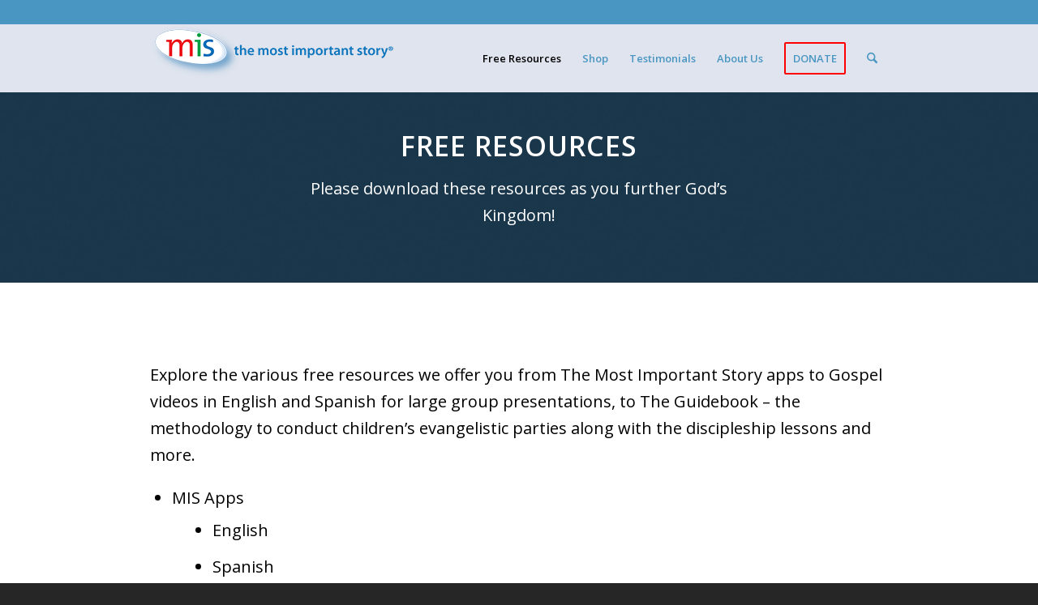

--- FILE ---
content_type: text/html; charset=UTF-8
request_url: https://www.mostimportantstory.com/free-outreach-resources-download/
body_size: 21560
content:
<!DOCTYPE html>
<html lang="en" class="html_stretched responsive av-preloader-active av-preloader-enabled  html_header_top html_logo_left html_main_nav_header html_menu_right html_custom html_header_sticky html_header_shrinking html_header_topbar_active html_mobile_menu_phone html_header_searchicon html_content_align_center html_header_unstick_top_disabled html_header_stretch_disabled html_minimal_header html_elegant-blog html_modern-blog html_av-overlay-side html_av-overlay-side-classic html_av-submenu-noclone html_entry_id_3240 av-cookies-no-cookie-consent av-no-preview av-default-lightbox html_text_menu_active av-mobile-menu-switch-default">
<head>
<meta charset="UTF-8" />


<!-- mobile setting -->
<meta name="viewport" content="width=device-width, initial-scale=1">

<!-- Scripts/CSS and wp_head hook -->
<meta name='robots' content='index, follow, max-image-preview:large, max-snippet:-1, max-video-preview:-1' />

	<!-- This site is optimized with the Yoast SEO plugin v26.6 - https://yoast.com/wordpress/plugins/seo/ -->
	<title>Free Outreach Resources Download - The Most Important Story</title>
	<link rel="canonical" href="https://www.mostimportantstory.com/free-outreach-resources-download/" />
	<meta property="og:locale" content="en_US" />
	<meta property="og:type" content="article" />
	<meta property="og:title" content="Free Outreach Resources Download - The Most Important Story" />
	<meta property="og:url" content="https://www.mostimportantstory.com/free-outreach-resources-download/" />
	<meta property="og:site_name" content="The Most Important Story" />
	<meta property="article:publisher" content="https://www.facebook.com/MIS-Most-Important-Story" />
	<meta property="article:modified_time" content="2022-01-27T17:22:13+00:00" />
	<meta property="og:image" content="https://www.mostimportantstory.com/wp-content/uploads/2018/02/testmsldr_boys.jpg" />
	<meta property="og:image:width" content="543" />
	<meta property="og:image:height" content="408" />
	<meta property="og:image:type" content="image/jpeg" />
	<meta name="twitter:card" content="summary_large_image" />
	<meta name="twitter:label1" content="Est. reading time" />
	<meta name="twitter:data1" content="47 minutes" />
	<script type="application/ld+json" class="yoast-schema-graph">{"@context":"https://schema.org","@graph":[{"@type":"WebPage","@id":"https://www.mostimportantstory.com/free-outreach-resources-download/","url":"https://www.mostimportantstory.com/free-outreach-resources-download/","name":"Free Outreach Resources Download - The Most Important Story","isPartOf":{"@id":"https://www.mostimportantstory.com/#website"},"primaryImageOfPage":{"@id":"https://www.mostimportantstory.com/free-outreach-resources-download/#primaryimage"},"image":{"@id":"https://www.mostimportantstory.com/free-outreach-resources-download/#primaryimage"},"thumbnailUrl":"https://www.mostimportantstory.com/wp-content/uploads/2018/02/testmsldr_boys.jpg","datePublished":"2021-08-10T14:53:39+00:00","dateModified":"2022-01-27T17:22:13+00:00","breadcrumb":{"@id":"https://www.mostimportantstory.com/free-outreach-resources-download/#breadcrumb"},"inLanguage":"en","potentialAction":[{"@type":"ReadAction","target":["https://www.mostimportantstory.com/free-outreach-resources-download/"]}]},{"@type":"ImageObject","inLanguage":"en","@id":"https://www.mostimportantstory.com/free-outreach-resources-download/#primaryimage","url":"https://www.mostimportantstory.com/wp-content/uploads/2018/02/testmsldr_boys.jpg","contentUrl":"https://www.mostimportantstory.com/wp-content/uploads/2018/02/testmsldr_boys.jpg","width":543,"height":408},{"@type":"BreadcrumbList","@id":"https://www.mostimportantstory.com/free-outreach-resources-download/#breadcrumb","itemListElement":[{"@type":"ListItem","position":1,"name":"Home","item":"https://www.mostimportantstory.com/home/"},{"@type":"ListItem","position":2,"name":"Free Outreach Resources Download"}]},{"@type":"WebSite","@id":"https://www.mostimportantstory.com/#website","url":"https://www.mostimportantstory.com/","name":"The Most Important Story","description":"The Good News Has Never Looked So Great","publisher":{"@id":"https://www.mostimportantstory.com/#organization"},"potentialAction":[{"@type":"SearchAction","target":{"@type":"EntryPoint","urlTemplate":"https://www.mostimportantstory.com/?s={search_term_string}"},"query-input":{"@type":"PropertyValueSpecification","valueRequired":true,"valueName":"search_term_string"}}],"inLanguage":"en"},{"@type":"Organization","@id":"https://www.mostimportantstory.com/#organization","name":"The Most Important Story Publications, LLC","url":"https://www.mostimportantstory.com/","logo":{"@type":"ImageObject","inLanguage":"en","@id":"https://www.mostimportantstory.com/#/schema/logo/image/","url":"https://www.mostimportantstory.com/wp-content/uploads/2017/03/logo-text-underneath-e1490292252307.jpg","contentUrl":"https://www.mostimportantstory.com/wp-content/uploads/2017/03/logo-text-underneath-e1490292252307.jpg","width":600,"height":600,"caption":"The Most Important Story Publications, LLC"},"image":{"@id":"https://www.mostimportantstory.com/#/schema/logo/image/"},"sameAs":["https://www.facebook.com/MIS-Most-Important-Story","https://www.instagram.com/mostimportantstory"]}]}</script>
	<!-- / Yoast SEO plugin. -->


<link rel="alternate" type="application/rss+xml" title="The Most Important Story &raquo; Feed" href="https://www.mostimportantstory.com/feed/" />
<link rel="alternate" type="application/rss+xml" title="The Most Important Story &raquo; Comments Feed" href="https://www.mostimportantstory.com/comments/feed/" />
<link rel="alternate" title="oEmbed (JSON)" type="application/json+oembed" href="https://www.mostimportantstory.com/wp-json/oembed/1.0/embed?url=https%3A%2F%2Fwww.mostimportantstory.com%2Ffree-outreach-resources-download%2F" />
<link rel="alternate" title="oEmbed (XML)" type="text/xml+oembed" href="https://www.mostimportantstory.com/wp-json/oembed/1.0/embed?url=https%3A%2F%2Fwww.mostimportantstory.com%2Ffree-outreach-resources-download%2F&#038;format=xml" />
		<!-- This site uses the Google Analytics by MonsterInsights plugin v9.11.0 - Using Analytics tracking - https://www.monsterinsights.com/ -->
		<!-- Note: MonsterInsights is not currently configured on this site. The site owner needs to authenticate with Google Analytics in the MonsterInsights settings panel. -->
					<!-- No tracking code set -->
				<!-- / Google Analytics by MonsterInsights -->
		
<!-- google webfont font replacement -->

			<script type='text/javascript'>

				(function() {

					/*	check if webfonts are disabled by user setting via cookie - or user must opt in.	*/
					var html = document.getElementsByTagName('html')[0];
					var cookie_check = html.className.indexOf('av-cookies-needs-opt-in') >= 0 || html.className.indexOf('av-cookies-can-opt-out') >= 0;
					var allow_continue = true;
					var silent_accept_cookie = html.className.indexOf('av-cookies-user-silent-accept') >= 0;

					if( cookie_check && ! silent_accept_cookie )
					{
						if( ! document.cookie.match(/aviaCookieConsent/) || html.className.indexOf('av-cookies-session-refused') >= 0 )
						{
							allow_continue = false;
						}
						else
						{
							if( ! document.cookie.match(/aviaPrivacyRefuseCookiesHideBar/) )
							{
								allow_continue = false;
							}
							else if( ! document.cookie.match(/aviaPrivacyEssentialCookiesEnabled/) )
							{
								allow_continue = false;
							}
							else if( document.cookie.match(/aviaPrivacyGoogleWebfontsDisabled/) )
							{
								allow_continue = false;
							}
						}
					}

					if( allow_continue )
					{
						var f = document.createElement('link');

						f.type 	= 'text/css';
						f.rel 	= 'stylesheet';
						f.href 	= 'https://fonts.googleapis.com/css?family=Open+Sans:400,600%7CLato:300,400,700&display=auto';
						f.id 	= 'avia-google-webfont';

						document.getElementsByTagName('head')[0].appendChild(f);
					}
				})();

			</script>
			<style id='wp-img-auto-sizes-contain-inline-css' type='text/css'>
img:is([sizes=auto i],[sizes^="auto," i]){contain-intrinsic-size:3000px 1500px}
/*# sourceURL=wp-img-auto-sizes-contain-inline-css */
</style>
<style id='wp-emoji-styles-inline-css' type='text/css'>

	img.wp-smiley, img.emoji {
		display: inline !important;
		border: none !important;
		box-shadow: none !important;
		height: 1em !important;
		width: 1em !important;
		margin: 0 0.07em !important;
		vertical-align: -0.1em !important;
		background: none !important;
		padding: 0 !important;
	}
/*# sourceURL=wp-emoji-styles-inline-css */
</style>
<style id='wp-block-library-inline-css' type='text/css'>
:root{--wp-block-synced-color:#7a00df;--wp-block-synced-color--rgb:122,0,223;--wp-bound-block-color:var(--wp-block-synced-color);--wp-editor-canvas-background:#ddd;--wp-admin-theme-color:#007cba;--wp-admin-theme-color--rgb:0,124,186;--wp-admin-theme-color-darker-10:#006ba1;--wp-admin-theme-color-darker-10--rgb:0,107,160.5;--wp-admin-theme-color-darker-20:#005a87;--wp-admin-theme-color-darker-20--rgb:0,90,135;--wp-admin-border-width-focus:2px}@media (min-resolution:192dpi){:root{--wp-admin-border-width-focus:1.5px}}.wp-element-button{cursor:pointer}:root .has-very-light-gray-background-color{background-color:#eee}:root .has-very-dark-gray-background-color{background-color:#313131}:root .has-very-light-gray-color{color:#eee}:root .has-very-dark-gray-color{color:#313131}:root .has-vivid-green-cyan-to-vivid-cyan-blue-gradient-background{background:linear-gradient(135deg,#00d084,#0693e3)}:root .has-purple-crush-gradient-background{background:linear-gradient(135deg,#34e2e4,#4721fb 50%,#ab1dfe)}:root .has-hazy-dawn-gradient-background{background:linear-gradient(135deg,#faaca8,#dad0ec)}:root .has-subdued-olive-gradient-background{background:linear-gradient(135deg,#fafae1,#67a671)}:root .has-atomic-cream-gradient-background{background:linear-gradient(135deg,#fdd79a,#004a59)}:root .has-nightshade-gradient-background{background:linear-gradient(135deg,#330968,#31cdcf)}:root .has-midnight-gradient-background{background:linear-gradient(135deg,#020381,#2874fc)}:root{--wp--preset--font-size--normal:16px;--wp--preset--font-size--huge:42px}.has-regular-font-size{font-size:1em}.has-larger-font-size{font-size:2.625em}.has-normal-font-size{font-size:var(--wp--preset--font-size--normal)}.has-huge-font-size{font-size:var(--wp--preset--font-size--huge)}.has-text-align-center{text-align:center}.has-text-align-left{text-align:left}.has-text-align-right{text-align:right}.has-fit-text{white-space:nowrap!important}#end-resizable-editor-section{display:none}.aligncenter{clear:both}.items-justified-left{justify-content:flex-start}.items-justified-center{justify-content:center}.items-justified-right{justify-content:flex-end}.items-justified-space-between{justify-content:space-between}.screen-reader-text{border:0;clip-path:inset(50%);height:1px;margin:-1px;overflow:hidden;padding:0;position:absolute;width:1px;word-wrap:normal!important}.screen-reader-text:focus{background-color:#ddd;clip-path:none;color:#444;display:block;font-size:1em;height:auto;left:5px;line-height:normal;padding:15px 23px 14px;text-decoration:none;top:5px;width:auto;z-index:100000}html :where(.has-border-color){border-style:solid}html :where([style*=border-top-color]){border-top-style:solid}html :where([style*=border-right-color]){border-right-style:solid}html :where([style*=border-bottom-color]){border-bottom-style:solid}html :where([style*=border-left-color]){border-left-style:solid}html :where([style*=border-width]){border-style:solid}html :where([style*=border-top-width]){border-top-style:solid}html :where([style*=border-right-width]){border-right-style:solid}html :where([style*=border-bottom-width]){border-bottom-style:solid}html :where([style*=border-left-width]){border-left-style:solid}html :where(img[class*=wp-image-]){height:auto;max-width:100%}:where(figure){margin:0 0 1em}html :where(.is-position-sticky){--wp-admin--admin-bar--position-offset:var(--wp-admin--admin-bar--height,0px)}@media screen and (max-width:600px){html :where(.is-position-sticky){--wp-admin--admin-bar--position-offset:0px}}

/*# sourceURL=wp-block-library-inline-css */
</style><style id='global-styles-inline-css' type='text/css'>
:root{--wp--preset--aspect-ratio--square: 1;--wp--preset--aspect-ratio--4-3: 4/3;--wp--preset--aspect-ratio--3-4: 3/4;--wp--preset--aspect-ratio--3-2: 3/2;--wp--preset--aspect-ratio--2-3: 2/3;--wp--preset--aspect-ratio--16-9: 16/9;--wp--preset--aspect-ratio--9-16: 9/16;--wp--preset--color--black: #000000;--wp--preset--color--cyan-bluish-gray: #abb8c3;--wp--preset--color--white: #ffffff;--wp--preset--color--pale-pink: #f78da7;--wp--preset--color--vivid-red: #cf2e2e;--wp--preset--color--luminous-vivid-orange: #ff6900;--wp--preset--color--luminous-vivid-amber: #fcb900;--wp--preset--color--light-green-cyan: #7bdcb5;--wp--preset--color--vivid-green-cyan: #00d084;--wp--preset--color--pale-cyan-blue: #8ed1fc;--wp--preset--color--vivid-cyan-blue: #0693e3;--wp--preset--color--vivid-purple: #9b51e0;--wp--preset--color--metallic-red: #b02b2c;--wp--preset--color--maximum-yellow-red: #edae44;--wp--preset--color--yellow-sun: #eeee22;--wp--preset--color--palm-leaf: #83a846;--wp--preset--color--aero: #7bb0e7;--wp--preset--color--old-lavender: #745f7e;--wp--preset--color--steel-teal: #5f8789;--wp--preset--color--raspberry-pink: #d65799;--wp--preset--color--medium-turquoise: #4ecac2;--wp--preset--gradient--vivid-cyan-blue-to-vivid-purple: linear-gradient(135deg,rgb(6,147,227) 0%,rgb(155,81,224) 100%);--wp--preset--gradient--light-green-cyan-to-vivid-green-cyan: linear-gradient(135deg,rgb(122,220,180) 0%,rgb(0,208,130) 100%);--wp--preset--gradient--luminous-vivid-amber-to-luminous-vivid-orange: linear-gradient(135deg,rgb(252,185,0) 0%,rgb(255,105,0) 100%);--wp--preset--gradient--luminous-vivid-orange-to-vivid-red: linear-gradient(135deg,rgb(255,105,0) 0%,rgb(207,46,46) 100%);--wp--preset--gradient--very-light-gray-to-cyan-bluish-gray: linear-gradient(135deg,rgb(238,238,238) 0%,rgb(169,184,195) 100%);--wp--preset--gradient--cool-to-warm-spectrum: linear-gradient(135deg,rgb(74,234,220) 0%,rgb(151,120,209) 20%,rgb(207,42,186) 40%,rgb(238,44,130) 60%,rgb(251,105,98) 80%,rgb(254,248,76) 100%);--wp--preset--gradient--blush-light-purple: linear-gradient(135deg,rgb(255,206,236) 0%,rgb(152,150,240) 100%);--wp--preset--gradient--blush-bordeaux: linear-gradient(135deg,rgb(254,205,165) 0%,rgb(254,45,45) 50%,rgb(107,0,62) 100%);--wp--preset--gradient--luminous-dusk: linear-gradient(135deg,rgb(255,203,112) 0%,rgb(199,81,192) 50%,rgb(65,88,208) 100%);--wp--preset--gradient--pale-ocean: linear-gradient(135deg,rgb(255,245,203) 0%,rgb(182,227,212) 50%,rgb(51,167,181) 100%);--wp--preset--gradient--electric-grass: linear-gradient(135deg,rgb(202,248,128) 0%,rgb(113,206,126) 100%);--wp--preset--gradient--midnight: linear-gradient(135deg,rgb(2,3,129) 0%,rgb(40,116,252) 100%);--wp--preset--font-size--small: 1rem;--wp--preset--font-size--medium: 1.125rem;--wp--preset--font-size--large: 1.75rem;--wp--preset--font-size--x-large: clamp(1.75rem, 3vw, 2.25rem);--wp--preset--spacing--20: 0.44rem;--wp--preset--spacing--30: 0.67rem;--wp--preset--spacing--40: 1rem;--wp--preset--spacing--50: 1.5rem;--wp--preset--spacing--60: 2.25rem;--wp--preset--spacing--70: 3.38rem;--wp--preset--spacing--80: 5.06rem;--wp--preset--shadow--natural: 6px 6px 9px rgba(0, 0, 0, 0.2);--wp--preset--shadow--deep: 12px 12px 50px rgba(0, 0, 0, 0.4);--wp--preset--shadow--sharp: 6px 6px 0px rgba(0, 0, 0, 0.2);--wp--preset--shadow--outlined: 6px 6px 0px -3px rgb(255, 255, 255), 6px 6px rgb(0, 0, 0);--wp--preset--shadow--crisp: 6px 6px 0px rgb(0, 0, 0);}:root { --wp--style--global--content-size: 800px;--wp--style--global--wide-size: 1130px; }:where(body) { margin: 0; }.wp-site-blocks > .alignleft { float: left; margin-right: 2em; }.wp-site-blocks > .alignright { float: right; margin-left: 2em; }.wp-site-blocks > .aligncenter { justify-content: center; margin-left: auto; margin-right: auto; }:where(.is-layout-flex){gap: 0.5em;}:where(.is-layout-grid){gap: 0.5em;}.is-layout-flow > .alignleft{float: left;margin-inline-start: 0;margin-inline-end: 2em;}.is-layout-flow > .alignright{float: right;margin-inline-start: 2em;margin-inline-end: 0;}.is-layout-flow > .aligncenter{margin-left: auto !important;margin-right: auto !important;}.is-layout-constrained > .alignleft{float: left;margin-inline-start: 0;margin-inline-end: 2em;}.is-layout-constrained > .alignright{float: right;margin-inline-start: 2em;margin-inline-end: 0;}.is-layout-constrained > .aligncenter{margin-left: auto !important;margin-right: auto !important;}.is-layout-constrained > :where(:not(.alignleft):not(.alignright):not(.alignfull)){max-width: var(--wp--style--global--content-size);margin-left: auto !important;margin-right: auto !important;}.is-layout-constrained > .alignwide{max-width: var(--wp--style--global--wide-size);}body .is-layout-flex{display: flex;}.is-layout-flex{flex-wrap: wrap;align-items: center;}.is-layout-flex > :is(*, div){margin: 0;}body .is-layout-grid{display: grid;}.is-layout-grid > :is(*, div){margin: 0;}body{padding-top: 0px;padding-right: 0px;padding-bottom: 0px;padding-left: 0px;}a:where(:not(.wp-element-button)){text-decoration: underline;}:root :where(.wp-element-button, .wp-block-button__link){background-color: #32373c;border-width: 0;color: #fff;font-family: inherit;font-size: inherit;font-style: inherit;font-weight: inherit;letter-spacing: inherit;line-height: inherit;padding-top: calc(0.667em + 2px);padding-right: calc(1.333em + 2px);padding-bottom: calc(0.667em + 2px);padding-left: calc(1.333em + 2px);text-decoration: none;text-transform: inherit;}.has-black-color{color: var(--wp--preset--color--black) !important;}.has-cyan-bluish-gray-color{color: var(--wp--preset--color--cyan-bluish-gray) !important;}.has-white-color{color: var(--wp--preset--color--white) !important;}.has-pale-pink-color{color: var(--wp--preset--color--pale-pink) !important;}.has-vivid-red-color{color: var(--wp--preset--color--vivid-red) !important;}.has-luminous-vivid-orange-color{color: var(--wp--preset--color--luminous-vivid-orange) !important;}.has-luminous-vivid-amber-color{color: var(--wp--preset--color--luminous-vivid-amber) !important;}.has-light-green-cyan-color{color: var(--wp--preset--color--light-green-cyan) !important;}.has-vivid-green-cyan-color{color: var(--wp--preset--color--vivid-green-cyan) !important;}.has-pale-cyan-blue-color{color: var(--wp--preset--color--pale-cyan-blue) !important;}.has-vivid-cyan-blue-color{color: var(--wp--preset--color--vivid-cyan-blue) !important;}.has-vivid-purple-color{color: var(--wp--preset--color--vivid-purple) !important;}.has-metallic-red-color{color: var(--wp--preset--color--metallic-red) !important;}.has-maximum-yellow-red-color{color: var(--wp--preset--color--maximum-yellow-red) !important;}.has-yellow-sun-color{color: var(--wp--preset--color--yellow-sun) !important;}.has-palm-leaf-color{color: var(--wp--preset--color--palm-leaf) !important;}.has-aero-color{color: var(--wp--preset--color--aero) !important;}.has-old-lavender-color{color: var(--wp--preset--color--old-lavender) !important;}.has-steel-teal-color{color: var(--wp--preset--color--steel-teal) !important;}.has-raspberry-pink-color{color: var(--wp--preset--color--raspberry-pink) !important;}.has-medium-turquoise-color{color: var(--wp--preset--color--medium-turquoise) !important;}.has-black-background-color{background-color: var(--wp--preset--color--black) !important;}.has-cyan-bluish-gray-background-color{background-color: var(--wp--preset--color--cyan-bluish-gray) !important;}.has-white-background-color{background-color: var(--wp--preset--color--white) !important;}.has-pale-pink-background-color{background-color: var(--wp--preset--color--pale-pink) !important;}.has-vivid-red-background-color{background-color: var(--wp--preset--color--vivid-red) !important;}.has-luminous-vivid-orange-background-color{background-color: var(--wp--preset--color--luminous-vivid-orange) !important;}.has-luminous-vivid-amber-background-color{background-color: var(--wp--preset--color--luminous-vivid-amber) !important;}.has-light-green-cyan-background-color{background-color: var(--wp--preset--color--light-green-cyan) !important;}.has-vivid-green-cyan-background-color{background-color: var(--wp--preset--color--vivid-green-cyan) !important;}.has-pale-cyan-blue-background-color{background-color: var(--wp--preset--color--pale-cyan-blue) !important;}.has-vivid-cyan-blue-background-color{background-color: var(--wp--preset--color--vivid-cyan-blue) !important;}.has-vivid-purple-background-color{background-color: var(--wp--preset--color--vivid-purple) !important;}.has-metallic-red-background-color{background-color: var(--wp--preset--color--metallic-red) !important;}.has-maximum-yellow-red-background-color{background-color: var(--wp--preset--color--maximum-yellow-red) !important;}.has-yellow-sun-background-color{background-color: var(--wp--preset--color--yellow-sun) !important;}.has-palm-leaf-background-color{background-color: var(--wp--preset--color--palm-leaf) !important;}.has-aero-background-color{background-color: var(--wp--preset--color--aero) !important;}.has-old-lavender-background-color{background-color: var(--wp--preset--color--old-lavender) !important;}.has-steel-teal-background-color{background-color: var(--wp--preset--color--steel-teal) !important;}.has-raspberry-pink-background-color{background-color: var(--wp--preset--color--raspberry-pink) !important;}.has-medium-turquoise-background-color{background-color: var(--wp--preset--color--medium-turquoise) !important;}.has-black-border-color{border-color: var(--wp--preset--color--black) !important;}.has-cyan-bluish-gray-border-color{border-color: var(--wp--preset--color--cyan-bluish-gray) !important;}.has-white-border-color{border-color: var(--wp--preset--color--white) !important;}.has-pale-pink-border-color{border-color: var(--wp--preset--color--pale-pink) !important;}.has-vivid-red-border-color{border-color: var(--wp--preset--color--vivid-red) !important;}.has-luminous-vivid-orange-border-color{border-color: var(--wp--preset--color--luminous-vivid-orange) !important;}.has-luminous-vivid-amber-border-color{border-color: var(--wp--preset--color--luminous-vivid-amber) !important;}.has-light-green-cyan-border-color{border-color: var(--wp--preset--color--light-green-cyan) !important;}.has-vivid-green-cyan-border-color{border-color: var(--wp--preset--color--vivid-green-cyan) !important;}.has-pale-cyan-blue-border-color{border-color: var(--wp--preset--color--pale-cyan-blue) !important;}.has-vivid-cyan-blue-border-color{border-color: var(--wp--preset--color--vivid-cyan-blue) !important;}.has-vivid-purple-border-color{border-color: var(--wp--preset--color--vivid-purple) !important;}.has-metallic-red-border-color{border-color: var(--wp--preset--color--metallic-red) !important;}.has-maximum-yellow-red-border-color{border-color: var(--wp--preset--color--maximum-yellow-red) !important;}.has-yellow-sun-border-color{border-color: var(--wp--preset--color--yellow-sun) !important;}.has-palm-leaf-border-color{border-color: var(--wp--preset--color--palm-leaf) !important;}.has-aero-border-color{border-color: var(--wp--preset--color--aero) !important;}.has-old-lavender-border-color{border-color: var(--wp--preset--color--old-lavender) !important;}.has-steel-teal-border-color{border-color: var(--wp--preset--color--steel-teal) !important;}.has-raspberry-pink-border-color{border-color: var(--wp--preset--color--raspberry-pink) !important;}.has-medium-turquoise-border-color{border-color: var(--wp--preset--color--medium-turquoise) !important;}.has-vivid-cyan-blue-to-vivid-purple-gradient-background{background: var(--wp--preset--gradient--vivid-cyan-blue-to-vivid-purple) !important;}.has-light-green-cyan-to-vivid-green-cyan-gradient-background{background: var(--wp--preset--gradient--light-green-cyan-to-vivid-green-cyan) !important;}.has-luminous-vivid-amber-to-luminous-vivid-orange-gradient-background{background: var(--wp--preset--gradient--luminous-vivid-amber-to-luminous-vivid-orange) !important;}.has-luminous-vivid-orange-to-vivid-red-gradient-background{background: var(--wp--preset--gradient--luminous-vivid-orange-to-vivid-red) !important;}.has-very-light-gray-to-cyan-bluish-gray-gradient-background{background: var(--wp--preset--gradient--very-light-gray-to-cyan-bluish-gray) !important;}.has-cool-to-warm-spectrum-gradient-background{background: var(--wp--preset--gradient--cool-to-warm-spectrum) !important;}.has-blush-light-purple-gradient-background{background: var(--wp--preset--gradient--blush-light-purple) !important;}.has-blush-bordeaux-gradient-background{background: var(--wp--preset--gradient--blush-bordeaux) !important;}.has-luminous-dusk-gradient-background{background: var(--wp--preset--gradient--luminous-dusk) !important;}.has-pale-ocean-gradient-background{background: var(--wp--preset--gradient--pale-ocean) !important;}.has-electric-grass-gradient-background{background: var(--wp--preset--gradient--electric-grass) !important;}.has-midnight-gradient-background{background: var(--wp--preset--gradient--midnight) !important;}.has-small-font-size{font-size: var(--wp--preset--font-size--small) !important;}.has-medium-font-size{font-size: var(--wp--preset--font-size--medium) !important;}.has-large-font-size{font-size: var(--wp--preset--font-size--large) !important;}.has-x-large-font-size{font-size: var(--wp--preset--font-size--x-large) !important;}
/*# sourceURL=global-styles-inline-css */
</style>

<link rel='stylesheet' id='contact-form-7-css' href='https://www.mostimportantstory.com/wp-content/plugins/contact-form-7/includes/css/styles.css' type='text/css' media='all' />
<link rel='stylesheet' id='fontawesome-css' href='https://www.mostimportantstory.com/wp-content/plugins/subscribe-to-unlock/fontawesome/css/all.min.css' type='text/css' media='all' />
<link rel='stylesheet' id='stu-frontend-style-css' href='https://www.mostimportantstory.com/wp-content/plugins/subscribe-to-unlock//css/stu-frontend.css' type='text/css' media='all' />
<link rel='stylesheet' id='poppins-css' href='https://www.mostimportantstory.com/wp-content/plugins/subscribe-to-unlock//font-face/stylesheet.css' type='text/css' media='all' />
<link rel='stylesheet' id='woo_discount_rules_front_end-css' href='https://www.mostimportantstory.com/wp-content/plugins/woo-discount-rules/assets/css/woo_discount_rules.css' type='text/css' media='all' />
<style id='woocommerce-inline-inline-css' type='text/css'>
.woocommerce form .form-row .required { visibility: visible; }
/*# sourceURL=woocommerce-inline-inline-css */
</style>
<link rel='stylesheet' id='sv-wc-payment-gateway-payment-form-css' href='https://www.mostimportantstory.com/wp-content/plugins/woocommerce-gateway-authorize-net-aim/lib/skyverge/woocommerce/payment-gateway/assets/css/frontend/sv-wc-payment-gateway-payment-form.min.css' type='text/css' media='all' />
<link rel='stylesheet' id='avia-merged-styles-css' href='https://www.mostimportantstory.com/wp-content/uploads/dynamic_avia/avia-merged-styles-0ade3635a869488663f8b09698bb50b9---694437f4c92eb.css' type='text/css' media='all' />
<link rel='stylesheet' id='avia-single-post-3240-css' href='https://www.mostimportantstory.com/wp-content/uploads/dynamic_avia/avia_posts_css/post-3240.css' type='text/css' media='all' />
<script type="text/javascript" src="https://www.mostimportantstory.com/wp-includes/js/jquery/jquery.min.js" id="jquery-core-js"></script>
<script type="text/javascript" src="https://www.mostimportantstory.com/wp-includes/js/jquery/jquery-migrate.min.js" id="jquery-migrate-js"></script>
<script type="text/javascript" id="stu-frontend-script-js-extra">
/* <![CDATA[ */
var stu_frontend_obj = {"ajax_url":"https://www.mostimportantstory.com/wp-admin/admin-ajax.php","ajax_nonce":"dd23eb9fb4"};
//# sourceURL=stu-frontend-script-js-extra
/* ]]> */
</script>
<script type="text/javascript" src="https://www.mostimportantstory.com/wp-content/plugins/subscribe-to-unlock//js/stu-frontend.js" id="stu-frontend-script-js"></script>
<script type="text/javascript" src="https://www.mostimportantstory.com/wp-content/plugins/woocommerce/assets/js/js-cookie/js.cookie.min.js" id="wc-js-cookie-js" defer="defer" data-wp-strategy="defer"></script>
<script type="text/javascript" id="wc-cart-fragments-js-extra">
/* <![CDATA[ */
var wc_cart_fragments_params = {"ajax_url":"/wp-admin/admin-ajax.php","wc_ajax_url":"/?wc-ajax=%%endpoint%%","cart_hash_key":"wc_cart_hash_279dfbb71d138a2dcc32c3176ef2a090","fragment_name":"wc_fragments_279dfbb71d138a2dcc32c3176ef2a090","request_timeout":"5000"};
//# sourceURL=wc-cart-fragments-js-extra
/* ]]> */
</script>
<script type="text/javascript" src="https://www.mostimportantstory.com/wp-content/plugins/woocommerce/assets/js/frontend/cart-fragments.min.js" id="wc-cart-fragments-js" defer="defer" data-wp-strategy="defer"></script>
<script type="text/javascript" src="https://www.mostimportantstory.com/wp-content/plugins/woocommerce/assets/js/jquery-blockui/jquery.blockUI.min.js" id="wc-jquery-blockui-js" defer="defer" data-wp-strategy="defer"></script>
<script type="text/javascript" id="wc-add-to-cart-js-extra">
/* <![CDATA[ */
var wc_add_to_cart_params = {"ajax_url":"/wp-admin/admin-ajax.php","wc_ajax_url":"/?wc-ajax=%%endpoint%%","i18n_view_cart":"View cart","cart_url":"https://www.mostimportantstory.com/cart/","is_cart":"","cart_redirect_after_add":"yes"};
//# sourceURL=wc-add-to-cart-js-extra
/* ]]> */
</script>
<script type="text/javascript" src="https://www.mostimportantstory.com/wp-content/plugins/woocommerce/assets/js/frontend/add-to-cart.min.js" id="wc-add-to-cart-js" defer="defer" data-wp-strategy="defer"></script>
<script type="text/javascript" id="woocommerce-js-extra">
/* <![CDATA[ */
var woocommerce_params = {"ajax_url":"/wp-admin/admin-ajax.php","wc_ajax_url":"/?wc-ajax=%%endpoint%%","i18n_password_show":"Show password","i18n_password_hide":"Hide password"};
//# sourceURL=woocommerce-js-extra
/* ]]> */
</script>
<script type="text/javascript" src="https://www.mostimportantstory.com/wp-content/plugins/woocommerce/assets/js/frontend/woocommerce.min.js" id="woocommerce-js" defer="defer" data-wp-strategy="defer"></script>
<script type="text/javascript" id="wc_additional_variation_images_script-js-extra">
/* <![CDATA[ */
var wc_additional_variation_images_local = {"ajax_url":"/?wc-ajax=%%endpoint%%","ajaxImageSwapNonce":"214a49a68c","gallery_images_class":".product .images .flex-control-nav, .product .images .thumbnails","main_images_class":".woocommerce-product-gallery","lightbox_images":".product .images a.zoom","custom_swap":"","custom_original_swap":"","custom_reset_swap":"","bwc":""};
//# sourceURL=wc_additional_variation_images_script-js-extra
/* ]]> */
</script>
<script type="text/javascript" src="https://www.mostimportantstory.com/wp-content/plugins/woocommerce-additional-variation-images/assets/js/variation-images-frontend.min.js" id="wc_additional_variation_images_script-js"></script>
<script type="text/javascript" src="https://www.mostimportantstory.com/wp-content/uploads/dynamic_avia/avia-head-scripts-4eef96767e7ec578c4dcc5eae96076c2---694437f4dd5d7.js" id="avia-head-scripts-js"></script>
<link rel="https://api.w.org/" href="https://www.mostimportantstory.com/wp-json/" /><link rel="alternate" title="JSON" type="application/json" href="https://www.mostimportantstory.com/wp-json/wp/v2/pages/3240" /><link rel="EditURI" type="application/rsd+xml" title="RSD" href="https://www.mostimportantstory.com/xmlrpc.php?rsd" />
<meta name="generator" content="WordPress 6.9" />
<meta name="generator" content="WooCommerce 10.4.2" />
<link rel='shortlink' href='https://www.mostimportantstory.com/?p=3240' />
<!-- Google tag (gtag.js) -->
<script async src="https://www.googletagmanager.com/gtag/js?id=G-HWPQHGNRTX"></script>
<script>
  window.dataLayer = window.dataLayer || [];
  function gtag(){dataLayer.push(arguments);}
  gtag('js', new Date());

  gtag('config', 'G-HWPQHGNRTX');
</script>
<script id="mcjs">!function(c,h,i,m,p){m=c.createElement(h),p=c.getElementsByTagName(h)[0],m.async=1,m.src=i,p.parentNode.insertBefore(m,p)}(document,"script","https://chimpstatic.com/mcjs-connected/js/users/5b957cddbaa37a3a93cb03266/36ec6b9756bf68e896765d04a.js");</script>
<link rel="icon" href="https://www.mostimportantstory.com/wp-content/uploads/2017/03/MIS-logo-favicon-150x150.png" type="image/png">
<!--[if lt IE 9]><script src="https://www.mostimportantstory.com/wp-content/themes/enfold/js/html5shiv.js"></script><![endif]--><link rel="profile" href="https://gmpg.org/xfn/11" />
<link rel="alternate" type="application/rss+xml" title="The Most Important Story RSS2 Feed" href="https://www.mostimportantstory.com/feed/" />
<link rel="pingback" href="https://www.mostimportantstory.com/xmlrpc.php" />

<style type='text/css' media='screen'>
 #top #header_main > .container, #top #header_main > .container .main_menu  .av-main-nav > li > a, #top #header_main #menu-item-shop .cart_dropdown_link{ height:84px; line-height: 84px; }
 .html_top_nav_header .av-logo-container{ height:84px;  }
 .html_header_top.html_header_sticky #top #wrap_all #main{ padding-top:112px; } 
</style>
	<noscript><style>.woocommerce-product-gallery{ opacity: 1 !important; }</style></noscript>
	
<!-- To speed up the rendering and to display the site as fast as possible to the user we include some styles and scripts for above the fold content inline -->
<script type="text/javascript">'use strict';var avia_is_mobile=!1;if(/Android|webOS|iPhone|iPad|iPod|BlackBerry|IEMobile|Opera Mini/i.test(navigator.userAgent)&&'ontouchstart' in document.documentElement){avia_is_mobile=!0;document.documentElement.className+=' avia_mobile '}
else{document.documentElement.className+=' avia_desktop '};document.documentElement.className+=' js_active ';(function(){var e=['-webkit-','-moz-','-ms-',''],n='',o=!1,a=!1;for(var t in e){if(e[t]+'transform' in document.documentElement.style){o=!0;n=e[t]+'transform'};if(e[t]+'perspective' in document.documentElement.style){a=!0}};if(o){document.documentElement.className+=' avia_transform '};if(a){document.documentElement.className+=' avia_transform3d '};if(typeof document.getElementsByClassName=='function'&&typeof document.documentElement.getBoundingClientRect=='function'&&avia_is_mobile==!1){if(n&&window.innerHeight>0){setTimeout(function(){var e=0,o={},a=0,t=document.getElementsByClassName('av-parallax'),i=window.pageYOffset||document.documentElement.scrollTop;for(e=0;e<t.length;e++){t[e].style.top='0px';o=t[e].getBoundingClientRect();a=Math.ceil((window.innerHeight+i-o.top)*0.3);t[e].style[n]='translate(0px, '+a+'px)';t[e].style.top='auto';t[e].className+=' enabled-parallax '}},50)}}})();</script><link rel="icon" href="https://www.mostimportantstory.com/wp-content/uploads/2017/03/cropped-MIS-logo-favicon-1-32x32.png" sizes="32x32" />
<link rel="icon" href="https://www.mostimportantstory.com/wp-content/uploads/2017/03/cropped-MIS-logo-favicon-1-192x192.png" sizes="192x192" />
<link rel="apple-touch-icon" href="https://www.mostimportantstory.com/wp-content/uploads/2017/03/cropped-MIS-logo-favicon-1-180x180.png" />
<meta name="msapplication-TileImage" content="https://www.mostimportantstory.com/wp-content/uploads/2017/03/cropped-MIS-logo-favicon-1-270x270.png" />
<style type="text/css">
		@font-face {font-family: 'entypo-fontello-enfold'; font-weight: normal; font-style: normal; font-display: auto;
		src: url('https://www.mostimportantstory.com/wp-content/themes/enfold/config-templatebuilder/avia-template-builder/assets/fonts/entypo-fontello-enfold/entypo-fontello-enfold.woff2') format('woff2'),
		url('https://www.mostimportantstory.com/wp-content/themes/enfold/config-templatebuilder/avia-template-builder/assets/fonts/entypo-fontello-enfold/entypo-fontello-enfold.woff') format('woff'),
		url('https://www.mostimportantstory.com/wp-content/themes/enfold/config-templatebuilder/avia-template-builder/assets/fonts/entypo-fontello-enfold/entypo-fontello-enfold.ttf') format('truetype'),
		url('https://www.mostimportantstory.com/wp-content/themes/enfold/config-templatebuilder/avia-template-builder/assets/fonts/entypo-fontello-enfold/entypo-fontello-enfold.svg#entypo-fontello-enfold') format('svg'),
		url('https://www.mostimportantstory.com/wp-content/themes/enfold/config-templatebuilder/avia-template-builder/assets/fonts/entypo-fontello-enfold/entypo-fontello-enfold.eot'),
		url('https://www.mostimportantstory.com/wp-content/themes/enfold/config-templatebuilder/avia-template-builder/assets/fonts/entypo-fontello-enfold/entypo-fontello-enfold.eot?#iefix') format('embedded-opentype');
		}

		#top .avia-font-entypo-fontello-enfold, body .avia-font-entypo-fontello-enfold, html body [data-av_iconfont='entypo-fontello-enfold']:before{ font-family: 'entypo-fontello-enfold'; }
		
		@font-face {font-family: 'entypo-fontello'; font-weight: normal; font-style: normal; font-display: auto;
		src: url('https://www.mostimportantstory.com/wp-content/themes/enfold/config-templatebuilder/avia-template-builder/assets/fonts/entypo-fontello/entypo-fontello.woff2') format('woff2'),
		url('https://www.mostimportantstory.com/wp-content/themes/enfold/config-templatebuilder/avia-template-builder/assets/fonts/entypo-fontello/entypo-fontello.woff') format('woff'),
		url('https://www.mostimportantstory.com/wp-content/themes/enfold/config-templatebuilder/avia-template-builder/assets/fonts/entypo-fontello/entypo-fontello.ttf') format('truetype'),
		url('https://www.mostimportantstory.com/wp-content/themes/enfold/config-templatebuilder/avia-template-builder/assets/fonts/entypo-fontello/entypo-fontello.svg#entypo-fontello') format('svg'),
		url('https://www.mostimportantstory.com/wp-content/themes/enfold/config-templatebuilder/avia-template-builder/assets/fonts/entypo-fontello/entypo-fontello.eot'),
		url('https://www.mostimportantstory.com/wp-content/themes/enfold/config-templatebuilder/avia-template-builder/assets/fonts/entypo-fontello/entypo-fontello.eot?#iefix') format('embedded-opentype');
		}

		#top .avia-font-entypo-fontello, body .avia-font-entypo-fontello, html body [data-av_iconfont='entypo-fontello']:before{ font-family: 'entypo-fontello'; }
		
		@font-face {font-family: 'fontello'; font-weight: normal; font-style: normal; font-display: auto;
		src: url('https://www.mostimportantstory.com/wp-content/uploads/avia_fonts/fontello/fontello.woff2') format('woff2'),
		url('https://www.mostimportantstory.com/wp-content/uploads/avia_fonts/fontello/fontello.woff') format('woff'),
		url('https://www.mostimportantstory.com/wp-content/uploads/avia_fonts/fontello/fontello.ttf') format('truetype'),
		url('https://www.mostimportantstory.com/wp-content/uploads/avia_fonts/fontello/fontello.svg#fontello') format('svg'),
		url('https://www.mostimportantstory.com/wp-content/uploads/avia_fonts/fontello/fontello.eot'),
		url('https://www.mostimportantstory.com/wp-content/uploads/avia_fonts/fontello/fontello.eot?#iefix') format('embedded-opentype');
		}

		#top .avia-font-fontello, body .avia-font-fontello, html body [data-av_iconfont='fontello']:before{ font-family: 'fontello'; }
		</style>

<!--
Debugging Info for Theme support: 

Theme: Enfold
Version: 7.1.3
Installed: enfold
AviaFramework Version: 5.6
AviaBuilder Version: 6.0
aviaElementManager Version: 1.0.1
ML:256-PU:38-PLA:21
WP:6.9
Compress: CSS:all theme files - JS:all theme files
Updates: enabled - token has changed and not verified
PLAu:19
-->
<link rel='stylesheet' id='wc-blocks-style-css' href='https://www.mostimportantstory.com/wp-content/plugins/woocommerce/assets/client/blocks/wc-blocks.css' type='text/css' media='all' />
</head>

<body id="top" class="wp-singular page-template-default page page-id-3240 wp-theme-enfold stretched rtl_columns av-curtain-numeric open_sans  theme-enfold woocommerce-no-js post-type-page avia-responsive-images-support avia-woocommerce-30" itemscope="itemscope" itemtype="https://schema.org/WebPage" >

	<div class='av-siteloader-wrap av-transition-enabled av-transition-with-logo'><div class="av-siteloader-inner"><div class="av-siteloader-cell"><img class='av-preloading-logo' src='https://www.mostimportantstory.com/wp-content/uploads/2017/03/logo-text-underneath-e1490292252307-300x300.jpg' alt='Loading' title='Loading' /><div class="av-siteloader"><div class="av-siteloader-extra"></div></div></div></div></div>
	<div id='wrap_all'>

	
<header id='header' class='all_colors header_color light_bg_color  av_header_top av_logo_left av_main_nav_header av_menu_right av_custom av_header_sticky av_header_shrinking av_header_stretch_disabled av_mobile_menu_phone av_header_searchicon av_header_unstick_top_disabled av_minimal_header av_bottom_nav_disabled  av_header_border_disabled' aria-label="Header" data-av_shrink_factor='50' role="banner" itemscope="itemscope" itemtype="https://schema.org/WPHeader" >

		<div id='header_meta' class='container_wrap container_wrap_meta  av_icon_active_right av_extra_header_active av_entry_id_3240'>

			      <div class='container'>
			      <ul class='noLightbox social_bookmarks icon_count_1'><li class='social_bookmarks_facebook av-social-link-facebook social_icon_1 avia_social_iconfont'><a  target="_blank" aria-label="Link to Facebook" href='https://www.facebook.com/MIS-Most-Important-Story-425600994158966/' data-av_icon='' data-av_iconfont='entypo-fontello' title="Link to Facebook" desc="Link to Facebook" title='Link to Facebook'><span class='avia_hidden_link_text'>Link to Facebook</span></a></li></ul>			      </div>
		</div>

		<div  id='header_main' class='container_wrap container_wrap_logo'>

        <ul  class = 'menu-item cart_dropdown ' data-success='was added to the cart'><li class="cart_dropdown_first"><a class='cart_dropdown_link avia-svg-icon avia-font-svg_entypo-fontello' href='https://www.mostimportantstory.com/cart/'><div class="av-cart-container" data-av_svg_icon='basket' data-av_iconset='svg_entypo-fontello'><svg version="1.1" xmlns="http://www.w3.org/2000/svg" width="29" height="32" viewBox="0 0 29 32" preserveAspectRatio="xMidYMid meet" aria-labelledby='av-svg-title-1' aria-describedby='av-svg-desc-1' role="graphics-symbol" aria-hidden="true">
<title id='av-svg-title-1'>Shopping Cart</title>
<desc id='av-svg-desc-1'>Shopping Cart</desc>
<path d="M4.8 27.2q0-1.28 0.96-2.24t2.24-0.96q1.344 0 2.272 0.96t0.928 2.24q0 1.344-0.928 2.272t-2.272 0.928q-1.28 0-2.24-0.928t-0.96-2.272zM20.8 27.2q0-1.28 0.96-2.24t2.24-0.96q1.344 0 2.272 0.96t0.928 2.24q0 1.344-0.928 2.272t-2.272 0.928q-1.28 0-2.24-0.928t-0.96-2.272zM10.496 19.648q-1.152 0.32-1.088 0.736t1.408 0.416h17.984v2.432q0 0.64-0.64 0.64h-20.928q-0.64 0-0.64-0.64v-2.432l-0.32-1.472-3.136-14.528h-3.136v-2.56q0-0.64 0.64-0.64h4.992q0.64 0 0.64 0.64v2.752h22.528v8.768q0 0.704-0.576 0.832z"></path>
</svg></div><span class='av-cart-counter '>0</span><span class="avia_hidden_link_text">Shopping Cart</span></a><!--<span class='cart_subtotal'><span class="woocommerce-Price-amount amount"><bdi><span class="woocommerce-Price-currencySymbol">&#36;</span>0.00</bdi></span></span>--><div class="dropdown_widget dropdown_widget_cart"><div class="avia-arrow"></div><div class="widget_shopping_cart_content"></div></div></li></ul><div class='container av-logo-container'><div class='inner-container'><span class='logo avia-standard-logo'><a href='https://www.mostimportantstory.com/' class='' aria-label='logo-horizontal' title='logo-horizontal'><img src="https://www.mostimportantstory.com/wp-content/uploads/2017/03/logo-horizontal.png" srcset="https://www.mostimportantstory.com/wp-content/uploads/2017/03/logo-horizontal.png 312w, https://www.mostimportantstory.com/wp-content/uploads/2017/03/logo-horizontal-300x65.png 300w" sizes="(max-width: 312px) 100vw, 312px" height="100" width="300" alt='The Most Important Story' title='logo-horizontal' /></a></span><nav class='main_menu' data-selectname='Select a page'  role="navigation" itemscope="itemscope" itemtype="https://schema.org/SiteNavigationElement" ><div class="avia-menu av-main-nav-wrap"><ul role="menu" class="menu av-main-nav" id="avia-menu"><li role="menuitem" id="menu-item-3357" class="menu-item menu-item-type-post_type menu-item-object-page current-menu-item page_item page-item-3240 current_page_item menu-item-top-level menu-item-top-level-1"><a href="https://www.mostimportantstory.com/free-outreach-resources-download/" itemprop="url" tabindex="0"><span class="avia-bullet"></span><span class="avia-menu-text">Free Resources</span><span class="avia-menu-fx"><span class="avia-arrow-wrap"><span class="avia-arrow"></span></span></span></a></li>
<li role="menuitem" id="menu-item-1823" class="menu-item menu-item-type-post_type menu-item-object-page menu-item-has-children menu-item-top-level menu-item-top-level-2"><a href="https://www.mostimportantstory.com/resources/" itemprop="url" tabindex="0"><span class="avia-bullet"></span><span class="avia-menu-text">Shop</span><span class="avia-menu-fx"><span class="avia-arrow-wrap"><span class="avia-arrow"></span></span></span></a>


<ul class="sub-menu">
	<li role="menuitem" id="menu-item-3758" class="menu-item menu-item-type-custom menu-item-object-custom menu-item-has-children"><a itemprop="url" tabindex="0"><span class="avia-bullet"></span><span class="avia-menu-text">MIS Bible — Kindle</span></a>
	<ul class="sub-menu">
		<li role="menuitem" id="menu-item-3759" class="menu-item menu-item-type-custom menu-item-object-custom"><a target="_blank" href="https://www.amazon.com/dp/B09LRJJVW4/ref=cm_sw_em_r_mt_dp_2NJA3Q6M8APJ59ZJYNPF" itemprop="url" tabindex="0"><span class="avia-bullet"></span><span class="avia-menu-text">English</span></a></li>
		<li role="menuitem" id="menu-item-3760" class="menu-item menu-item-type-custom menu-item-object-custom"><a target="_blank" href="https://www.amazon.com/dp/B09LRH2FKP/ref=cm_sw_em_r_mt_dp_YA4QYWWG6QBAMJJ8D0VR" itemprop="url" tabindex="0"><span class="avia-bullet"></span><span class="avia-menu-text">Spanish</span></a></li>
	</ul>
</li>
</ul>
</li>
<li role="menuitem" id="menu-item-1314" class="menu-item menu-item-type-post_type menu-item-object-page menu-item-top-level menu-item-top-level-3"><a href="https://www.mostimportantstory.com/testimonials/" itemprop="url" tabindex="0"><span class="avia-bullet"></span><span class="avia-menu-text">Testimonials</span><span class="avia-menu-fx"><span class="avia-arrow-wrap"><span class="avia-arrow"></span></span></span></a></li>
<li role="menuitem" id="menu-item-1588" class="menu-item menu-item-type-post_type menu-item-object-page menu-item-has-children menu-item-top-level menu-item-top-level-4"><a href="https://www.mostimportantstory.com/about-us/" itemprop="url" tabindex="0"><span class="avia-bullet"></span><span class="avia-menu-text">About Us</span><span class="avia-menu-fx"><span class="avia-arrow-wrap"><span class="avia-arrow"></span></span></span></a>


<ul class="sub-menu">
	<li role="menuitem" id="menu-item-3984" class="menu-item menu-item-type-post_type menu-item-object-page"><a href="https://www.mostimportantstory.com/our-founder/" itemprop="url" tabindex="0"><span class="avia-bullet"></span><span class="avia-menu-text">Our Founder</span></a></li>
	<li role="menuitem" id="menu-item-1456" class="menu-item menu-item-type-post_type menu-item-object-page"><a href="https://www.mostimportantstory.com/contact/" itemprop="url" tabindex="0"><span class="avia-bullet"></span><span class="avia-menu-text">Contact</span></a></li>
</ul>
</li>
<li role="menuitem" id="menu-item-3767" class="menu-item menu-item-type-custom menu-item-object-custom av-menu-button av-menu-button-bordered menu-item-top-level menu-item-top-level-5"><a target="_blank" href="https://www.paypal.com/donate?hosted_button_id=DNYDF6YP48RFG" itemprop="url" tabindex="0"><span class="avia-bullet"></span><span class="avia-menu-text">DONATE</span><span class="avia-menu-fx"><span class="avia-arrow-wrap"><span class="avia-arrow"></span></span></span></a></li>
<li id="menu-item-search" class="noMobile menu-item menu-item-search-dropdown menu-item-avia-special" role="menuitem"><a class="avia-svg-icon avia-font-svg_entypo-fontello" aria-label="Search" href="?s=" rel="nofollow" title="Click to open the search input field" data-avia-search-tooltip="
&lt;search&gt;
	&lt;form role=&quot;search&quot; action=&quot;https://www.mostimportantstory.com/&quot; id=&quot;searchform&quot; method=&quot;get&quot; class=&quot;&quot;&gt;
		&lt;div&gt;
&lt;span class=&#039;av_searchform_search avia-svg-icon avia-font-svg_entypo-fontello&#039; data-av_svg_icon=&#039;search&#039; data-av_iconset=&#039;svg_entypo-fontello&#039;&gt;&lt;svg version=&quot;1.1&quot; xmlns=&quot;http://www.w3.org/2000/svg&quot; width=&quot;25&quot; height=&quot;32&quot; viewBox=&quot;0 0 25 32&quot; preserveAspectRatio=&quot;xMidYMid meet&quot; aria-labelledby=&#039;av-svg-title-2&#039; aria-describedby=&#039;av-svg-desc-2&#039; role=&quot;graphics-symbol&quot; aria-hidden=&quot;true&quot;&gt;
&lt;title id=&#039;av-svg-title-2&#039;&gt;Search&lt;/title&gt;
&lt;desc id=&#039;av-svg-desc-2&#039;&gt;Search&lt;/desc&gt;
&lt;path d=&quot;M24.704 24.704q0.96 1.088 0.192 1.984l-1.472 1.472q-1.152 1.024-2.176 0l-6.080-6.080q-2.368 1.344-4.992 1.344-4.096 0-7.136-3.040t-3.040-7.136 2.88-7.008 6.976-2.912 7.168 3.040 3.072 7.136q0 2.816-1.472 5.184zM3.008 13.248q0 2.816 2.176 4.992t4.992 2.176 4.832-2.016 2.016-4.896q0-2.816-2.176-4.96t-4.992-2.144-4.832 2.016-2.016 4.832z&quot;&gt;&lt;/path&gt;
&lt;/svg&gt;&lt;/span&gt;			&lt;input type=&quot;submit&quot; value=&quot;&quot; id=&quot;searchsubmit&quot; class=&quot;button&quot; title=&quot;Enter at least 3 characters to show search results in a dropdown or click to route to search result page to show all results&quot; /&gt;
			&lt;input type=&quot;search&quot; id=&quot;s&quot; name=&quot;s&quot; value=&quot;&quot; aria-label=&#039;Search&#039; placeholder=&#039;Search&#039; required /&gt;
		&lt;/div&gt;
	&lt;/form&gt;
&lt;/search&gt;
" data-av_svg_icon='search' data-av_iconset='svg_entypo-fontello'><svg version="1.1" xmlns="http://www.w3.org/2000/svg" width="25" height="32" viewBox="0 0 25 32" preserveAspectRatio="xMidYMid meet" aria-labelledby='av-svg-title-3' aria-describedby='av-svg-desc-3' role="graphics-symbol" aria-hidden="true">
<title id='av-svg-title-3'>Click to open the search input field</title>
<desc id='av-svg-desc-3'>Click to open the search input field</desc>
<path d="M24.704 24.704q0.96 1.088 0.192 1.984l-1.472 1.472q-1.152 1.024-2.176 0l-6.080-6.080q-2.368 1.344-4.992 1.344-4.096 0-7.136-3.040t-3.040-7.136 2.88-7.008 6.976-2.912 7.168 3.040 3.072 7.136q0 2.816-1.472 5.184zM3.008 13.248q0 2.816 2.176 4.992t4.992 2.176 4.832-2.016 2.016-4.896q0-2.816-2.176-4.96t-4.992-2.144-4.832 2.016-2.016 4.832z"></path>
</svg><span class="avia_hidden_link_text">Search</span></a></li><li class="av-burger-menu-main menu-item-avia-special " role="menuitem">
	        			<a href="#" aria-label="Menu" aria-hidden="false">
							<span class="av-hamburger av-hamburger--spin av-js-hamburger">
								<span class="av-hamburger-box">
						          <span class="av-hamburger-inner"></span>
						          <strong>Menu</strong>
								</span>
							</span>
							<span class="avia_hidden_link_text">Menu</span>
						</a>
	        		   </li></ul></div></nav></div> </div> 
		<!-- end container_wrap-->
		</div>
<div class="header_bg"></div>
<!-- end header -->
</header>

	<div id='main' class='all_colors' data-scroll-offset='82'>

	<div id='av_section_1'  class='avia-section av-k25cevty-7984b36a62378eb3cf5d7bb271e25365 main_color avia-section-default avia-no-border-styling  avia-builder-el-0  el_before_av_hr  avia-builder-el-first  avia-full-stretch avia-bg-style-scroll container_wrap fullsize'  data-section-bg-repeat='stretch'><div class='container av-section-cont-open' ><main  role="main" itemprop="mainContentOfPage"  class='template-page content  av-content-full alpha units'><div class='post-entry post-entry-type-page post-entry-3240'><div class='entry-content-wrapper clearfix'>
<div  class='flex_column av-9ldl6c-7f59ff2bbd36cc2a44bf0ffd75673e84 av_one_fifth  avia-builder-el-1  el_before_av_three_fifth  avia-builder-el-first  first flex_column_div av-zero-column-padding  '     ></div><div  class='flex_column av-ox8j8-f5a99f95aaecc9a012d3f66f22025c1c av_three_fifth  avia-builder-el-2  el_after_av_one_fifth  el_before_av_one_fifth  flex_column_div av-zero-column-padding  '     ><section  class='av_textblock_section av-k25c02bn-150ee32ee37746261ab2966a0398b18c '   itemscope="itemscope" itemtype="https://schema.org/CreativeWork" ><div class='avia_textblock av_inherit_color'  itemprop="text" ><h1 class="p1" style="text-align: center;">FREE RESOURCES</h1>
</div></section>
<section  class='av_textblock_section av-2zuyg8-19589aad28ebaaf5522fd6ac87a2ba07 '   itemscope="itemscope" itemtype="https://schema.org/CreativeWork" ><div class='avia_textblock av_inherit_color'  itemprop="text" ><p class="p1" style="text-align: center;">Please download these resources as you further God&#8217;s Kingdom!</p>
</div></section></div><div  class='flex_column av-68s0vo-3ed4c757e74534912f208ae49a5f0561 av_one_fifth  avia-builder-el-5  el_after_av_three_fifth  avia-builder-el-last  flex_column_div av-zero-column-padding  '     ></div>
</div></div></main><!-- close content main element --></div></div><div id='after_section_1'  class='main_color av_default_container_wrap container_wrap fullsize'  ><div class='container av-section-cont-open' ><div class='template-page content  av-content-full alpha units'><div class='post-entry post-entry-type-page post-entry-3240'><div class='entry-content-wrapper clearfix'>
<div  class='hr av-k25c7au6-6d20c9c37640384cbc1d807c519a8e2c hr-invisible  avia-builder-el-6  el_after_av_section  el_before_av_textblock  avia-builder-el-first '><span class='hr-inner '><span class="hr-inner-style"></span></span></div>
<section  class='av_textblock_section av-kw27neu1-556b83580068bfa7e8bf3f3f9fd9ff87 '   itemscope="itemscope" itemtype="https://schema.org/CreativeWork" ><div class='avia_textblock av_inherit_color'  itemprop="text" ><p><span style="font-weight: 400;">Explore the various free resources we offer you from The Most Important Story apps to Gospel videos in English and Spanish for large group presentations, to The Guidebook &#8211; the methodology to conduct children’s evangelistic parties along with the discipleship lessons and more.</span></p>
<p class="p1" style="text-align: center;">
<ul>
<li style="font-weight: 400;" aria-level="1"><span style="font-weight: 400;">MIS Apps</span>
<ul>
<li style="font-weight: 400;" aria-level="2"><span style="font-weight: 400;">English</span></li>
<li style="font-weight: 400;" aria-level="2"><span style="font-weight: 400;">Spanish</span></li>
<li style="font-weight: 400;" aria-level="2"><span style="font-weight: 400;">Arabic</span></li>
</ul>
</li>
<li style="font-weight: 400;" aria-level="1"><span style="font-weight: 400;">MIS Video Presentations</span>
<ul>
<li style="font-weight: 400;" aria-level="2"><span style="font-weight: 400;">English</span></li>
<li style="font-weight: 400;" aria-level="2"><span style="font-weight: 400;">Spanish</span></li>
</ul>
</li>
<li style="font-weight: 400;" aria-level="1"><span style="font-weight: 400;">The Guidebooks</span>
<ul>
<li style="font-weight: 400;" aria-level="2"><span style="font-weight: 400;">English Guidebook</span></li>
<li style="font-weight: 400;" aria-level="2"><span style="font-weight: 400;">English Text</span></li>
<li style="font-weight: 400;" aria-level="2"><span style="font-weight: 400;">English Coloring Sheets </span></li>
<li style="font-weight: 400;" aria-level="2"><span style="font-weight: 400;">English Discipleship Lessons</span></li>
<li style="font-weight: 400;" aria-level="2"><span style="font-weight: 400;">Spanish Guidebook</span></li>
<li style="font-weight: 400;" aria-level="2"><span style="font-weight: 400;">Spanish Coloring Sheets </span></li>
<li style="font-weight: 400;" aria-level="2"><span style="font-weight: 400;">Spanish Discipleship Lessons</span></li>
<li style="font-weight: 400;" aria-level="2"><span style="font-weight: 400;">Amharic Guidebook</span></li>
<li style="font-weight: 400;" aria-level="2"><span style="font-weight: 400;">Amharic Discipleship Lessons – to come</span></li>
</ul>
</li>
<li style="font-weight: 400;" aria-level="1"><span style="font-weight: 400;">Go Kit</span></li>
</ul>
</div></section>
</div></div></div><!-- close content main div --></div></div><div id='av_section_2'  class='avia-section av-1i99ic-880afc60bada39ee3c625607456be5b1 main_color avia-section-no-padding avia-no-border-styling  avia-builder-el-8  el_after_av_textblock  avia-builder-el-last  avia-bg-style-scroll container_wrap fullsize'  ><div class='container av-section-cont-open' ><div class='template-page content  av-content-full alpha units'><div class='post-entry post-entry-type-page post-entry-3240'><div class='entry-content-wrapper clearfix'>
<div  class='flex_column av-r7wch2-d3569a61f7575245a8ba0cd270018718 av_one_fifth  avia-builder-el-9  el_before_av_one_half  avia-builder-el-first  first flex_column_div av-zero-column-padding  '     ><div  class='avia-image-container av-ks66eejx-80791b4fbd67bd2b9008fedeec865784 av-styling- av-img-linked avia-align-center  avia-builder-el-10  el_before_av_hr  avia-builder-el-first '   itemprop="image" itemscope="itemscope" itemtype="https://schema.org/ImageObject" ><div class="avia-image-container-inner"><div class="avia-image-overlay-wrap"><a href="https://www.mostimportantstory.com/apps" class='avia_image '  target="_blank"  rel="noopener noreferrer" aria-label='appstore'><img decoding="async" fetchpriority="high" class='wp-image-3234 avia-img-lazy-loading-not-3234 avia_image ' src="https://www.mostimportantstory.com/wp-content/uploads/2021/08/appstore.png" alt='' title='appstore'  height="126" width="384"  itemprop="thumbnailUrl" srcset="https://www.mostimportantstory.com/wp-content/uploads/2021/08/appstore.png 384w, https://www.mostimportantstory.com/wp-content/uploads/2021/08/appstore-300x98.png 300w" sizes="(max-width: 384px) 100vw, 384px" /></a></div></div></div>
<div  class='hr av-ks66f6n3-5b855a07bf0181ed4bfb892028568f85 hr-invisible  avia-builder-el-11  el_after_av_image  el_before_av_image '><span class='hr-inner '><span class="hr-inner-style"></span></span></div>
<div  class='avia-image-container av-ks66etfi-6d85332c540328e649dbdd67f6f0fda9 av-styling- av-img-linked avia-align-center  avia-builder-el-12  el_after_av_hr  avia-builder-el-last '   itemprop="image" itemscope="itemscope" itemtype="https://schema.org/ImageObject" ><div class="avia-image-container-inner"><div class="avia-image-overlay-wrap"><a href="https://www.mostimportantstory.com/apps" class='avia_image '  target="_blank"  rel="noopener noreferrer" aria-label='googleplay'><img decoding="async" fetchpriority="high" class='wp-image-3235 avia-img-lazy-loading-not-3235 avia_image ' src="https://www.mostimportantstory.com/wp-content/uploads/2021/08/googleplay.png" alt='' title='googleplay'  height="126" width="384"  itemprop="thumbnailUrl" srcset="https://www.mostimportantstory.com/wp-content/uploads/2021/08/googleplay.png 384w, https://www.mostimportantstory.com/wp-content/uploads/2021/08/googleplay-300x98.png 300w" sizes="(max-width: 384px) 100vw, 384px" /></a></div></div></div></div><div  class='flex_column av-qcc5p2-a32a10e3f5f849a09140e8f11ddb7e34 av_one_half  avia-builder-el-13  el_after_av_one_fifth  el_before_av_hr  flex_column_div av-zero-column-padding  '     ><section  class='av_textblock_section av-odekom-69e0d9bcf4024404aa74412c4d30d7d3 '   itemscope="itemscope" itemtype="https://schema.org/CreativeWork" ><div class='avia_textblock av_inherit_color'  itemprop="text" ><h4></h4>
<h4 style="text-align: left;"></h4>
<h4></h4>
<h4></h4>
<h4>MIS APP</h4>
<p class="p1">The acclaimed Most Important Story is now a free interactive app in English and Spanish for Apple and Android.</p>
</div></section>
<div  class='hr av-66gooo-30a3a8f628be728756dde4b1dca1b324 hr-invisible  avia-builder-el-15  el_after_av_textblock  el_before_av_button '><span class='hr-inner '><span class="hr-inner-style"></span></span></div>
<div  class='avia-button-wrap av-ksgpzlr0-9b29bc4dc2909bd6e9bc2995af8c6103-wrap avia-button-center  avia-builder-el-16  el_after_av_hr  avia-builder-el-last '><a href='https://www.mostimportantstory.com/apps'  class='avia-button av-ksgpzlr0-9b29bc4dc2909bd6e9bc2995af8c6103 av-link-btn avia-icon_select-no avia-size-large avia-position-center avia-color-theme-color avia-font-color-theme-color'   aria-label="DOWNLOAD"><span class='avia_iconbox_title' >DOWNLOAD</span><span class='avia_button_background avia-button avia-color-theme-color' ></span></a></div></div><div  class='hr av-ks65iuek-a03e3f532d10764236b95d11fb8be391 hr-invisible  avia-builder-el-17  el_after_av_one_half  el_before_av_one_fifth '><span class='hr-inner '><span class="hr-inner-style"></span></span></div>
<div  class='flex_column av-876zy0-ccfd38515a12b0ab44b7b31f8abfd875 av_one_fifth  avia-builder-el-18  el_after_av_hr  el_before_av_one_half  first flex_column_div av-zero-column-padding  '     ><div  class='avia-image-container av-6eow9k-725eae0c8b2ad1e4a000a1112f719eca av-styling- av-img-linked avia-align-center  avia-builder-el-19  el_before_av_hr  avia-builder-el-first '   itemprop="image" itemscope="itemscope" itemtype="https://schema.org/ImageObject" ><div class="avia-image-container-inner"><div class="avia-image-overlay-wrap"><a href="https://www.mostimportantstory.com/apps" class='avia_image '  target="_blank"  rel="noopener noreferrer" aria-label='appstore'><img decoding="async" fetchpriority="high" class='wp-image-3234 avia-img-lazy-loading-not-3234 avia_image ' src="https://www.mostimportantstory.com/wp-content/uploads/2021/08/appstore.png" alt='' title='appstore'  height="126" width="384"  itemprop="thumbnailUrl" srcset="https://www.mostimportantstory.com/wp-content/uploads/2021/08/appstore.png 384w, https://www.mostimportantstory.com/wp-content/uploads/2021/08/appstore-300x98.png 300w" sizes="(max-width: 384px) 100vw, 384px" /></a></div></div></div>
<div  class='hr av-dzbs8-49d558ca8eb6d89ef0767f72f8d80a8b hr-invisible  avia-builder-el-20  el_after_av_image  el_before_av_image '><span class='hr-inner '><span class="hr-inner-style"></span></span></div>
<div  class='avia-image-container av-2wkfh4-92030670f93113a90eb5c8e7a35c8107 av-styling- av-img-linked avia-align-center  avia-builder-el-21  el_after_av_hr  avia-builder-el-last '   itemprop="image" itemscope="itemscope" itemtype="https://schema.org/ImageObject" ><div class="avia-image-container-inner"><div class="avia-image-overlay-wrap"><a href="https://www.mostimportantstory.com/apps" class='avia_image '  target="_blank"  rel="noopener noreferrer" aria-label='googleplay'><img decoding="async" fetchpriority="high" class='wp-image-3235 avia-img-lazy-loading-not-3235 avia_image ' src="https://www.mostimportantstory.com/wp-content/uploads/2021/08/googleplay.png" alt='' title='googleplay'  height="126" width="384"  itemprop="thumbnailUrl" srcset="https://www.mostimportantstory.com/wp-content/uploads/2021/08/googleplay.png 384w, https://www.mostimportantstory.com/wp-content/uploads/2021/08/googleplay-300x98.png 300w" sizes="(max-width: 384px) 100vw, 384px" /></a></div></div></div></div><div  class='flex_column av-6ikfew-40346a904bb49e297f93a585c824613a av_one_half  avia-builder-el-22  el_after_av_one_fifth  el_before_av_hr  flex_column_div av-zero-column-padding  '     ><section  class='av_textblock_section av-ksggsrw7-511cb36ddd792827a3d17e7507636645 '   itemscope="itemscope" itemtype="https://schema.org/CreativeWork" ><div class='avia_textblock av_inherit_color'  itemprop="text" ><h4></h4>
<h4 style="text-align: left;"></h4>
<h4></h4>
<h4></h4>
<h4>MIS Aplicación</h4>
<p class="p1">La aclamada Historia Más Importante es ahora una aplicación interactiva gratuita en inglés y español, disponible para Apple y Android.</p>
</div></section>
<div  class='hr av-3moaco-76c3b8598e482f8b08469e726a2666e4 hr-invisible  avia-builder-el-24  el_after_av_textblock  el_before_av_button '><span class='hr-inner '><span class="hr-inner-style"></span></span></div>
<div  class='avia-button-wrap av-2fjv08-b7cf175eb652f7311dfc8f812219a66f-wrap avia-button-center  avia-builder-el-25  el_after_av_hr  avia-builder-el-last '><a href='https://www.mostimportantstory.com/apps'  class='avia-button av-2fjv08-b7cf175eb652f7311dfc8f812219a66f av-link-btn avia-icon_select-no avia-size-large avia-position-center avia-color-theme-color avia-font-color-theme-color'   aria-label="DOWNLOAD"><span class='avia_iconbox_title' >DOWNLOAD</span><span class='avia_button_background avia-button avia-color-theme-color' ></span></a></div></div><div  class='hr av-doqmgo-e07b3ea2516dd04d54c7a838925b1071 hr-invisible  avia-builder-el-26  el_after_av_one_half  el_before_av_one_fifth '><span class='hr-inner '><span class="hr-inner-style"></span></span></div>
<div  class='flex_column av-cabmyg-6d9d529c9630cd804f30d22d7d678677 av_one_fifth  avia-builder-el-27  el_after_av_hr  el_before_av_one_half  first flex_column_div av-zero-column-padding  '     ><div  class='avia-image-container av-bht6so-6b62af4bb83d4e38a80bf08d90c93911 av-styling- av-img-linked avia-align-center  avia-builder-el-28  el_before_av_hr  avia-builder-el-first '   itemprop="image" itemscope="itemscope" itemtype="https://schema.org/ImageObject" ><div class="avia-image-container-inner"><div class="avia-image-overlay-wrap"><a href="https://www.mostimportantstory.com/apps" class='avia_image '  target="_blank"  rel="noopener noreferrer" aria-label='appstore'><img decoding="async" fetchpriority="high" class='wp-image-3234 avia-img-lazy-loading-not-3234 avia_image ' src="https://www.mostimportantstory.com/wp-content/uploads/2021/08/appstore.png" alt='' title='appstore'  height="126" width="384"  itemprop="thumbnailUrl" srcset="https://www.mostimportantstory.com/wp-content/uploads/2021/08/appstore.png 384w, https://www.mostimportantstory.com/wp-content/uploads/2021/08/appstore-300x98.png 300w" sizes="(max-width: 384px) 100vw, 384px" /></a></div></div></div>
<div  class='hr av-8ljrc8-4df418562e27e9398902033b90c2e89a hr-invisible  avia-builder-el-29  el_after_av_image  avia-builder-el-last '><span class='hr-inner '><span class="hr-inner-style"></span></span></div></div><div  class='flex_column av-l6o7c-76f193236f820e770e9ee8a941499659 av_one_half  avia-builder-el-30  el_after_av_one_fifth  el_before_av_hr  flex_column_div av-zero-column-padding  '     ><section  class='av_textblock_section av-kyx29hry-c63281c16fd2881727c4bfc9caee0b72 '   itemscope="itemscope" itemtype="https://schema.org/CreativeWork" ><div class='avia_textblock av_inherit_color'  itemprop="text" ><h4></h4>
<h4 style="text-align: left;"></h4>
<h4></h4>
<h4></h4>
<h4>MIS APP Arabic</h4>
<p class="p1">The acclaimed Most Important Story is now a free interactive app available in Arabic in the App Store for Apple.</p>
</div></section>
<div  class='hr av-44j2s8-3c4f4e35395fa1397dd53fe6770c7059 hr-invisible  avia-builder-el-32  el_after_av_textblock  el_before_av_button '><span class='hr-inner '><span class="hr-inner-style"></span></span></div>
<div  class='avia-button-wrap av-2cu4hk-14416510c419feb219c5c41d2a6b41ca-wrap avia-button-center  avia-builder-el-33  el_after_av_hr  avia-builder-el-last '><a href='https://www.mostimportantstory.com/apps'  class='avia-button av-2cu4hk-14416510c419feb219c5c41d2a6b41ca av-link-btn avia-icon_select-no avia-size-large avia-position-center avia-color-theme-color avia-font-color-theme-color'   aria-label="DOWNLOAD"><span class='avia_iconbox_title' >DOWNLOAD</span><span class='avia_button_background avia-button avia-color-theme-color' ></span></a></div></div><div  class='hr av-6tlsyw-152a384e0e0f398632cc5c1346181290 hr-invisible  avia-builder-el-34  el_after_av_one_half  el_before_av_one_fifth '><span class='hr-inner '><span class="hr-inner-style"></span></span></div>
<div  class='flex_column av-j23kl2-02f51dc4289181c3b4ba0741f5cba5f0 av_one_fifth  avia-builder-el-35  el_after_av_hr  el_before_av_one_half  first flex_column_div av-zero-column-padding  '     ><div  class='avia-image-container av-gvpusm-9c4d8313c2ebb54faed31f835fec4bee av-styling- av-img-linked avia-align-center  avia-builder-el-36  avia-builder-el-no-sibling '   itemprop="image" itemscope="itemscope" itemtype="https://schema.org/ImageObject" ><div class="avia-image-container-inner"><div class="avia-image-overlay-wrap"><a href="https://www.mostimportantstory.com/wp-content/uploads/2021/08/MIS-16.9-English.jpg" data-srcset="https://www.mostimportantstory.com/wp-content/uploads/2021/08/MIS-16.9-English.jpg 600w, https://www.mostimportantstory.com/wp-content/uploads/2021/08/MIS-16.9-English-300x169.jpg 300w, https://www.mostimportantstory.com/wp-content/uploads/2021/08/MIS-16.9-English-450x254.jpg 450w" data-sizes="(max-width: 600px) 100vw, 600px" class='avia_image '  aria-label='MIS-16.9-English'><img decoding="async" fetchpriority="high" class='wp-image-3230 avia-img-lazy-loading-not-3230 avia_image ' src="https://www.mostimportantstory.com/wp-content/uploads/2021/08/MIS-16.9-English.jpg" alt='' title='MIS-16.9-English'  height="338" width="600"  itemprop="thumbnailUrl" srcset="https://www.mostimportantstory.com/wp-content/uploads/2021/08/MIS-16.9-English.jpg 600w, https://www.mostimportantstory.com/wp-content/uploads/2021/08/MIS-16.9-English-300x169.jpg 300w, https://www.mostimportantstory.com/wp-content/uploads/2021/08/MIS-16.9-English-450x254.jpg 450w" sizes="(max-width: 600px) 100vw, 600px" /></a></div></div></div></div><div  class='flex_column av-1n2wue-3b80d4f4baf8cbde2f56cb28e5bdd879 av_one_half  avia-builder-el-37  el_after_av_one_fifth  el_before_av_hr  flex_column_div av-zero-column-padding  '     ><section  class='av_textblock_section av-eix33q-94eb005013be542bb6d104595e237e89 '   itemscope="itemscope" itemtype="https://schema.org/CreativeWork" ><div class='avia_textblock av_inherit_color'  itemprop="text" ><h4>GOSPEL PRESENTATION VIDEO</h4>
<p class="p1">of the MIS pages turning with full voices and music, ideal for small or large groups.</p>
</div></section>
<div  class='hr av-ks66ftze-af240290e8ad9a35bc3a3637650b893b hr-invisible  avia-builder-el-39  el_after_av_textblock  el_before_av_button '><span class='hr-inner '><span class="hr-inner-style"></span></span></div>
<div  class='avia-button-wrap av-c8q71i-33f1166d0cbf29fb20e38f68490c4b34-wrap avia-button-center  avia-builder-el-40  el_after_av_hr  avia-builder-el-last '><a href='https://www.mostimportantstory.com/wp-content/video/MISAnimaticENGLISHwithopening.mp4'  class='avia-button av-c8q71i-33f1166d0cbf29fb20e38f68490c4b34 av-link-btn avia-icon_select-no avia-size-large avia-position-center avia-color-theme-color avia-font-color-theme-color'   aria-label="DOWNLOAD"><span class='avia_iconbox_title' >DOWNLOAD</span><span class='avia_button_background avia-button avia-color-theme-color' ></span></a></div></div><div  class='hr av-66kjko-49313ee2f9ecedc65d9773ec6fd48bc6 hr-invisible  avia-builder-el-41  el_after_av_one_half  el_before_av_one_fifth '><span class='hr-inner '><span class="hr-inner-style"></span></span></div>
<div  class='flex_column av-9g5v92-33b9b94fecd79208a8cb01f5e17db43f av_one_fifth  avia-builder-el-42  el_after_av_hr  el_before_av_one_half  first flex_column_div av-zero-column-padding  '     ><div  class='avia-image-container av-6vw3x2-756f0d051e254d2eb7c2a5ac1e488bbf av-styling- av-img-linked avia-align-center  avia-builder-el-43  avia-builder-el-no-sibling '   itemprop="image" itemscope="itemscope" itemtype="https://schema.org/ImageObject" ><div class="avia-image-container-inner"><div class="avia-image-overlay-wrap"><a href="https://www.mostimportantstory.com/wp-content/uploads/2021/08/MIS-16.9-Spanish.jpg" data-srcset="https://www.mostimportantstory.com/wp-content/uploads/2021/08/MIS-16.9-Spanish.jpg 600w, https://www.mostimportantstory.com/wp-content/uploads/2021/08/MIS-16.9-Spanish-300x169.jpg 300w, https://www.mostimportantstory.com/wp-content/uploads/2021/08/MIS-16.9-Spanish-450x254.jpg 450w" data-sizes="(max-width: 600px) 100vw, 600px" class='avia_image '  aria-label='MIS-16.9-Spanish'><img decoding="async" fetchpriority="high" class='wp-image-3231 avia-img-lazy-loading-not-3231 avia_image ' src="https://www.mostimportantstory.com/wp-content/uploads/2021/08/MIS-16.9-Spanish.jpg" alt='' title='MIS-16.9-Spanish'  height="338" width="600"  itemprop="thumbnailUrl" srcset="https://www.mostimportantstory.com/wp-content/uploads/2021/08/MIS-16.9-Spanish.jpg 600w, https://www.mostimportantstory.com/wp-content/uploads/2021/08/MIS-16.9-Spanish-300x169.jpg 300w, https://www.mostimportantstory.com/wp-content/uploads/2021/08/MIS-16.9-Spanish-450x254.jpg 450w" sizes="(max-width: 600px) 100vw, 600px" /></a></div></div></div></div><div  class='flex_column av-647vpy-983f14d81493347bc94fe0279f9c3832 av_one_half  avia-builder-el-44  el_after_av_one_fifth  el_before_av_hr  flex_column_div av-zero-column-padding  '     ><section  class='av_textblock_section av-3owg52-4b062c9488612b4db64832bdaf4da3a3 '   itemscope="itemscope" itemtype="https://schema.org/CreativeWork" ><div class='avia_textblock av_inherit_color'  itemprop="text" ><h4>GOSPEL PRESENTATION VIDEO / EVANGELIO DE PRESENTACIÓN</h4>
<p class="p1">desde las páginas de la Historia Más Importante, llena de voces y musica, un video ideal para grupos grandes y pequeños.</p>
</div></section>
<div  class='hr av-ks66g0xo-db30e74db92194f0bbfc374b1c5b58af hr-invisible  avia-builder-el-46  el_after_av_textblock  el_before_av_button '><span class='hr-inner '><span class="hr-inner-style"></span></span></div>
<div  class='avia-button-wrap av-2oiv2u-fb4e1275fca1957b7cc3cced2afd18ce-wrap avia-button-center  avia-builder-el-47  el_after_av_hr  avia-builder-el-last '><a href='https://www.mostimportantstory.com/wp-content/video/MISAnimatic-SPANISHwithopen.mp4'  class='avia-button av-2oiv2u-fb4e1275fca1957b7cc3cced2afd18ce av-link-btn avia-icon_select-no avia-size-large avia-position-center avia-color-theme-color avia-font-color-theme-color'   aria-label="DOWNLOAD"><span class='avia_iconbox_title' >DOWNLOAD</span><span class='avia_button_background avia-button avia-color-theme-color' ></span></a></div></div><div  class='hr av-3mbn3s-8e976e52a2a29ec2db48bcf116f615af hr-invisible  avia-builder-el-48  el_after_av_one_half  el_before_av_one_fifth '><span class='hr-inner '><span class="hr-inner-style"></span></span></div>
<div  id="englishguidebook"  class='flex_column av-cjoj8k-9a7f458733b3a3c515e095a2183d41b5 av_one_fifth  avia-builder-el-49  el_after_av_hr  el_before_av_one_half  first flex_column_div av-zero-column-padding  '     ><div  class='avia-image-container av-kcy2toku-b09d429629d6f68057c851cb9e2a5f18 av-styling- av-img-linked avia-align-center  avia-builder-el-50  avia-builder-el-no-sibling '   itemprop="image" itemscope="itemscope" itemtype="https://schema.org/ImageObject" ><div class="avia-image-container-inner"><div class="avia-image-overlay-wrap"><a href="https://www.mostimportantstory.com/wp-content/uploads/2021/08/MIS-Guidebook-English-Cover.jpg" data-srcset="https://www.mostimportantstory.com/wp-content/uploads/2021/08/MIS-Guidebook-English-Cover.jpg 464w, https://www.mostimportantstory.com/wp-content/uploads/2021/08/MIS-Guidebook-English-Cover-232x300.jpg 232w, https://www.mostimportantstory.com/wp-content/uploads/2021/08/MIS-Guidebook-English-Cover-450x582.jpg 450w" data-sizes="(max-width: 464px) 100vw, 464px" class='avia_image '  aria-label='MIS-Guidebook-English-Cover'><img decoding="async" fetchpriority="high" class='wp-image-3227 avia-img-lazy-loading-not-3227 avia_image ' src="https://www.mostimportantstory.com/wp-content/uploads/2021/08/MIS-Guidebook-English-Cover.jpg" alt='' title='MIS-Guidebook-English-Cover'  height="600" width="464"  itemprop="thumbnailUrl" srcset="https://www.mostimportantstory.com/wp-content/uploads/2021/08/MIS-Guidebook-English-Cover.jpg 464w, https://www.mostimportantstory.com/wp-content/uploads/2021/08/MIS-Guidebook-English-Cover-232x300.jpg 232w, https://www.mostimportantstory.com/wp-content/uploads/2021/08/MIS-Guidebook-English-Cover-450x582.jpg 450w" sizes="(max-width: 464px) 100vw, 464px" /></a></div></div></div></div><div  class='flex_column av-drugw4-21ae9dc7ea1d1d9ab3feee7a4ca11446 av_one_half  avia-builder-el-51  el_after_av_one_fifth  el_before_av_hr  flex_column_div av-zero-column-padding  '     ><section  class='av_textblock_section av-k25c02bn-bb367b5e0b25f4b321cfaff3a7812cf1 '   itemscope="itemscope" itemtype="https://schema.org/CreativeWork" ><div class='avia_textblock av_inherit_color'  itemprop="text" ><h4></h4>
<h4 style="text-align: left;"></h4>
<h4></h4>
<h4></h4>
<h4>THE GUIDEBOOK</h4>
<p class="p1">[English] A 30-page field-proven guide to enable you to conduct one of the most effective kids outreach programs.</p>
</div></section>
<div  class='hr av-2irlnq-c5ac1014c3cdf4b1d0b40f4f574bf02d hr-invisible  avia-builder-el-53  el_after_av_textblock  el_before_av_button '><span class='hr-inner '><span class="hr-inner-style"></span></span></div>
<div  class='avia-button-wrap av-ks657e7a-47906460fa6c6250489a2780ef8f0c12-wrap avia-button-center  avia-builder-el-54  el_after_av_hr  el_before_av_hr '><a href='https://www.mostimportantstory.com/wp-content/uploads/2021/08/MISGuidebookOnlineFinal.pdf'  class='avia-button av-ks657e7a-47906460fa6c6250489a2780ef8f0c12 av-link-btn avia-icon_select-no avia-size-large avia-position-center avia-color-theme-color avia-font-color-theme-color'   aria-label="DOWNLOAD"><span class='avia_iconbox_title' >DOWNLOAD</span><span class='avia_button_background avia-button avia-color-theme-color' ></span></a></div>
<div  class='hr av-1tzr6w-a011b53f38dc67dd35a978ee58721f24 hr-invisible  avia-builder-el-55  el_after_av_button  el_before_av_button '><span class='hr-inner '><span class="hr-inner-style"></span></span></div>
<div  class='avia-button-wrap av-ksggfctg-50cfd21abbbe490f372bd335c4f1e264-wrap avia-button-center  avia-builder-el-56  el_after_av_hr  avia-builder-el-last '><a href='https://www.mostimportantstory.com/wp-content/uploads/2021/08/THEGUIDEBOOK-Version2.1.docx'  class='avia-button av-ksggfctg-50cfd21abbbe490f372bd335c4f1e264 av-link-btn avia-icon_select-no avia-size-large avia-position-center avia-color-theme-color avia-font-color-theme-color'   aria-label="DOWNLOAD AS TEXT ONLY"><span class='avia_iconbox_title' >DOWNLOAD AS TEXT ONLY</span><span class='avia_button_background avia-button avia-color-theme-color' ></span></a></div></div><div  class='hr av-27dsl4-70d049677683d8ccccf223bc5aa2d073 hr-invisible  avia-builder-el-57  el_after_av_one_half  el_before_av_one_fifth '><span class='hr-inner '><span class="hr-inner-style"></span></span></div>
<div  class='flex_column av-i3h020-a3c82e4a107472e6298ab7b4f2592b00 av_one_fifth  avia-builder-el-58  el_after_av_hr  el_before_av_one_half  first flex_column_div av-zero-column-padding  '     ><div  class='avia-image-container av-ks6m9roy-f1e1e55417ec92dcb0285b8848bebb5f av-styling- av-img-linked avia-align-center  avia-builder-el-59  avia-builder-el-no-sibling '   itemprop="image" itemscope="itemscope" itemtype="https://schema.org/ImageObject" ><div class="avia-image-container-inner"><div class="avia-image-overlay-wrap"><a href="https://www.mostimportantstory.com/wp-content/uploads/2021/08/coloringpages_english.jpg" data-srcset="https://www.mostimportantstory.com/wp-content/uploads/2021/08/coloringpages_english.jpg 464w, https://www.mostimportantstory.com/wp-content/uploads/2021/08/coloringpages_english-232x300.jpg 232w, https://www.mostimportantstory.com/wp-content/uploads/2021/08/coloringpages_english-450x582.jpg 450w" data-sizes="(max-width: 464px) 100vw, 464px" class='avia_image '  aria-label='coloringpages_english'><img decoding="async" fetchpriority="high" class='wp-image-3303 avia-img-lazy-loading-not-3303 avia_image ' src="https://www.mostimportantstory.com/wp-content/uploads/2021/08/coloringpages_english.jpg" alt='' title='coloringpages_english'  height="600" width="464"  itemprop="thumbnailUrl" srcset="https://www.mostimportantstory.com/wp-content/uploads/2021/08/coloringpages_english.jpg 464w, https://www.mostimportantstory.com/wp-content/uploads/2021/08/coloringpages_english-232x300.jpg 232w, https://www.mostimportantstory.com/wp-content/uploads/2021/08/coloringpages_english-450x582.jpg 450w" sizes="(max-width: 464px) 100vw, 464px" /></a></div></div></div></div><div  class='flex_column av-fvlp94-76d436b7aaafa87ee7a8ee5725a82498 av_one_half  avia-builder-el-60  el_after_av_one_fifth  el_before_av_hr  flex_column_div av-zero-column-padding  '     ><section  class='av_textblock_section av-ks6m9z9e-1b18c29cedab81e2e32a50321d53b913 '   itemscope="itemscope" itemtype="https://schema.org/CreativeWork" ><div class='avia_textblock av_inherit_color'  itemprop="text" ><h4></h4>
<h4 style="text-align: left;"></h4>
<h4></h4>
<h4></h4>
<h4>COLORING SHEETS FOR GOSPEL PARTIES</h4>
<p class="p1">8 fun-filled pages of coloring and activities. For free distribution only.</p>
</div></section>
<div  class='hr av-euzbu0-a86af0d8ce47dfae141160159224b3a2 hr-invisible  avia-builder-el-62  el_after_av_textblock  el_before_av_button '><span class='hr-inner '><span class="hr-inner-style"></span></span></div>
<div  class='avia-button-wrap av-c7htu0-257b36dc70ff6bc39a8f5158f1fa9655-wrap avia-button-center  avia-builder-el-63  el_after_av_hr  avia-builder-el-last '><a href='https://www.mostimportantstory.com/wp-content/uploads/2021/08/EnglishColoringPages.zip'  class='avia-button av-c7htu0-257b36dc70ff6bc39a8f5158f1fa9655 av-link-btn avia-icon_select-no avia-size-large avia-position-center avia-color-theme-color avia-font-color-theme-color'   aria-label="DOWNLOAD"><span class='avia_iconbox_title' >DOWNLOAD</span><span class='avia_button_background avia-button avia-color-theme-color' ></span></a></div></div><div  class='hr av-6utqrc-5d13fc208c46a1925727e64b86db3959 hr-invisible  avia-builder-el-64  el_after_av_one_half  el_before_av_one_fifth '><span class='hr-inner '><span class="hr-inner-style"></span></span></div>
<div  class='flex_column av-7md96u-c3a361740d4d6413b294736549ad4403 av_one_fifth  avia-builder-el-65  el_after_av_hr  el_before_av_one_half  first flex_column_div av-zero-column-padding  '     ><div  class='avia-image-container av-ks66nlj6-1add6d17037dfc57bea10d667edc134f av-styling- av-img-linked avia-align-center  avia-builder-el-66  avia-builder-el-no-sibling '   itemprop="image" itemscope="itemscope" itemtype="https://schema.org/ImageObject" ><div class="avia-image-container-inner"><div class="avia-image-overlay-wrap"><a href="https://www.mostimportantstory.com/wp-content/uploads/2021/08/MIS-Discipleship-Lessons_2-1030x883.jpg" data-srcset="https://www.mostimportantstory.com/wp-content/uploads/2021/08/MIS-Discipleship-Lessons_2-1030x883.jpg 1030w, https://www.mostimportantstory.com/wp-content/uploads/2021/08/MIS-Discipleship-Lessons_2-300x257.jpg 300w, https://www.mostimportantstory.com/wp-content/uploads/2021/08/MIS-Discipleship-Lessons_2-768x658.jpg 768w, https://www.mostimportantstory.com/wp-content/uploads/2021/08/MIS-Discipleship-Lessons_2-705x604.jpg 705w, https://www.mostimportantstory.com/wp-content/uploads/2021/08/MIS-Discipleship-Lessons_2-450x386.jpg 450w, https://www.mostimportantstory.com/wp-content/uploads/2021/08/MIS-Discipleship-Lessons_2.jpg 1050w" data-sizes="(max-width: 1030px) 100vw, 1030px" class='avia_image '  aria-label='MIS-Discipleship-Lessons_2'><img decoding="async" fetchpriority="high" class='wp-image-3272 avia-img-lazy-loading-not-3272 avia_image ' src="https://www.mostimportantstory.com/wp-content/uploads/2021/08/MIS-Discipleship-Lessons_2.jpg" alt='' title='MIS-Discipleship-Lessons_2'  height="900" width="1050"  itemprop="thumbnailUrl" srcset="https://www.mostimportantstory.com/wp-content/uploads/2021/08/MIS-Discipleship-Lessons_2.jpg 1050w, https://www.mostimportantstory.com/wp-content/uploads/2021/08/MIS-Discipleship-Lessons_2-300x257.jpg 300w, https://www.mostimportantstory.com/wp-content/uploads/2021/08/MIS-Discipleship-Lessons_2-1030x883.jpg 1030w, https://www.mostimportantstory.com/wp-content/uploads/2021/08/MIS-Discipleship-Lessons_2-768x658.jpg 768w, https://www.mostimportantstory.com/wp-content/uploads/2021/08/MIS-Discipleship-Lessons_2-705x604.jpg 705w, https://www.mostimportantstory.com/wp-content/uploads/2021/08/MIS-Discipleship-Lessons_2-450x386.jpg 450w" sizes="(max-width: 1050px) 100vw, 1050px" /></a></div></div></div></div><div  class='flex_column av-5wlj6e-a1aefaa55128d3817195961ec4132185 av_one_half  avia-builder-el-67  el_after_av_one_fifth  el_before_av_hr  flex_column_div av-zero-column-padding  '     ><section  class='av_textblock_section av-ks66nyrz-988b48ed84a73da488f6f5bae263db3f '   itemscope="itemscope" itemtype="https://schema.org/CreativeWork" ><div class='avia_textblock av_inherit_color'  itemprop="text" ><h4></h4>
<h4 style="text-align: left;"></h4>
<h4></h4>
<h4></h4>
<h4>MIS DISCIPLESHIP LESSONS</h4>
<p class="p1">An in-depth series of four discipleship lessons to engage, equip and mobilize kids for further outreach</p>
</div></section>
<div  class='hr av-d5qye-d4913b35261d3d2ea012cf5b099fb9c2 hr-invisible  avia-builder-el-69  el_after_av_textblock  el_before_av_button '><span class='hr-inner '><span class="hr-inner-style"></span></span></div>
<div  class='avia-button-wrap av-369kwm-42fbdf0dc0f6fdb52452e64854319035-wrap avia-button-center  avia-builder-el-70  el_after_av_hr  avia-builder-el-last '><a href='https://www.mostimportantstory.com/wp-content/uploads/2021/08/MISDISCIPLESHIPLESSONS-FINALAugust2021.docx'  class='avia-button av-369kwm-42fbdf0dc0f6fdb52452e64854319035 av-link-btn avia-icon_select-no avia-size-large avia-position-center avia-color-theme-color avia-font-color-theme-color'   aria-label="DOWNLOAD"><span class='avia_iconbox_title' >DOWNLOAD</span><span class='avia_button_background avia-button avia-color-theme-color' ></span></a></div></div><div  class='hr av-640do8-fe729427d4b238c0f29677456fdbee8f hr-invisible  avia-builder-el-71  el_after_av_one_half  el_before_av_one_fifth '><span class='hr-inner '><span class="hr-inner-style"></span></span></div>
<div  class='flex_column av-afnqc6-3fdcfd3804aa6ee081b3f41a9192a7df av_one_fifth  avia-builder-el-72  el_after_av_hr  el_before_av_one_half  first flex_column_div av-zero-column-padding  '     ><div  class='avia-image-container av-8z1nly-b1e9b2b084b0161608083bb2841365eb av-styling- av-img-linked avia-align-center  avia-builder-el-73  avia-builder-el-no-sibling '   itemprop="image" itemscope="itemscope" itemtype="https://schema.org/ImageObject" ><div class="avia-image-container-inner"><div class="avia-image-overlay-wrap"><a href="https://www.mostimportantstory.com/wp-content/uploads/2021/08/MIS-Guidebook-Spanish-Cover.jpg" data-srcset="https://www.mostimportantstory.com/wp-content/uploads/2021/08/MIS-Guidebook-Spanish-Cover.jpg 464w, https://www.mostimportantstory.com/wp-content/uploads/2021/08/MIS-Guidebook-Spanish-Cover-232x300.jpg 232w, https://www.mostimportantstory.com/wp-content/uploads/2021/08/MIS-Guidebook-Spanish-Cover-450x582.jpg 450w" data-sizes="(max-width: 464px) 100vw, 464px" class='avia_image '  aria-label='MIS-Guidebook-Spanish-Cover'><img decoding="async" fetchpriority="high" class='wp-image-3228 avia-img-lazy-loading-not-3228 avia_image ' src="https://www.mostimportantstory.com/wp-content/uploads/2021/08/MIS-Guidebook-Spanish-Cover.jpg" alt='' title='MIS-Guidebook-Spanish-Cover'  height="600" width="464"  itemprop="thumbnailUrl" srcset="https://www.mostimportantstory.com/wp-content/uploads/2021/08/MIS-Guidebook-Spanish-Cover.jpg 464w, https://www.mostimportantstory.com/wp-content/uploads/2021/08/MIS-Guidebook-Spanish-Cover-232x300.jpg 232w, https://www.mostimportantstory.com/wp-content/uploads/2021/08/MIS-Guidebook-Spanish-Cover-450x582.jpg 450w" sizes="(max-width: 464px) 100vw, 464px" /></a></div></div></div></div><div  class='flex_column av-87dfeu-7d62a6dbb5f882b58628290a9b85d5c5 av_one_half  avia-builder-el-74  el_after_av_one_fifth  el_before_av_hr  flex_column_div av-zero-column-padding  '     ><section  class='av_textblock_section av-5mhlbq-00588d02ac5393ffc1bac0c1b780ab33 '   itemscope="itemscope" itemtype="https://schema.org/CreativeWork" ><div class='avia_textblock av_inherit_color'  itemprop="text" ><h4></h4>
<h4 style="text-align: left;"></h4>
<h4></h4>
<h4></h4>
<h4>LA GUÍA</h4>
<p class="p1">[Spanish] &#8220;La Guía&#8221; es un libro de 30 páginas que te ayuda paso a paso, para poder usar uno de los programas infantiles-evangelisticos mas efectivos del mundo.</p>
</div></section>
<div  class='hr av-40oehi-bfb7591ea12c6b6513f2f04e48d7ee60 hr-invisible  avia-builder-el-76  el_after_av_textblock  el_before_av_button '><span class='hr-inner '><span class="hr-inner-style"></span></span></div>
<div  class='avia-button-wrap av-2aiyns-2947c0ebd1fc3fb5a4b6fdbc9cfebed9-wrap avia-button-center  avia-builder-el-77  el_after_av_hr  avia-builder-el-last '><a href='https://www.mostimportantstory.com/wp-content/uploads/2021/09/TraduccionGuiadeFiestasInfantilesEvangelisticasV2.docx'  class='avia-button av-2aiyns-2947c0ebd1fc3fb5a4b6fdbc9cfebed9 av-link-btn avia-icon_select-no avia-size-large avia-position-center avia-color-theme-color avia-font-color-theme-color'   aria-label="DOWNLOAD AS TEXT ONLY"><span class='avia_iconbox_title' >DOWNLOAD AS TEXT ONLY</span><span class='avia_button_background avia-button avia-color-theme-color' ></span></a></div></div><div  class='hr av-7ygki0-75078dc1664af74c07b16f762cbaf289 hr-invisible  avia-builder-el-78  el_after_av_one_half  el_before_av_one_fifth '><span class='hr-inner '><span class="hr-inner-style"></span></span></div>
<div  class='flex_column av-98hdk8-d91d410c712a705e37684c2a958d8fe7 av_one_fifth  avia-builder-el-79  el_after_av_hr  el_before_av_one_half  first flex_column_div av-zero-column-padding  '     ><div  class='avia-image-container av-ks6m9oi7-b7564f991462b18a6693cefe773c8c4d av-styling- av-img-linked avia-align-center  avia-builder-el-80  avia-builder-el-no-sibling '   itemprop="image" itemscope="itemscope" itemtype="https://schema.org/ImageObject" ><div class="avia-image-container-inner"><div class="avia-image-overlay-wrap"><a href="https://www.mostimportantstory.com/wp-content/uploads/2021/08/coloringpages_spanish.jpg" data-srcset="https://www.mostimportantstory.com/wp-content/uploads/2021/08/coloringpages_spanish.jpg 464w, https://www.mostimportantstory.com/wp-content/uploads/2021/08/coloringpages_spanish-232x300.jpg 232w, https://www.mostimportantstory.com/wp-content/uploads/2021/08/coloringpages_spanish-450x582.jpg 450w" data-sizes="(max-width: 464px) 100vw, 464px" class='avia_image '  aria-label='coloringpages_spanish'><img decoding="async" fetchpriority="high" class='wp-image-3302 avia-img-lazy-loading-not-3302 avia_image ' src="https://www.mostimportantstory.com/wp-content/uploads/2021/08/coloringpages_spanish.jpg" alt='' title='coloringpages_spanish'  height="600" width="464"  itemprop="thumbnailUrl" srcset="https://www.mostimportantstory.com/wp-content/uploads/2021/08/coloringpages_spanish.jpg 464w, https://www.mostimportantstory.com/wp-content/uploads/2021/08/coloringpages_spanish-232x300.jpg 232w, https://www.mostimportantstory.com/wp-content/uploads/2021/08/coloringpages_spanish-450x582.jpg 450w" sizes="(max-width: 464px) 100vw, 464px" /></a></div></div></div></div><div  class='flex_column av-7axio8-a259da349b8f0a892024ee7e73c844a7 av_one_half  avia-builder-el-81  el_after_av_one_fifth  el_before_av_hr  flex_column_div av-zero-column-padding  '     ><section  class='av_textblock_section av-ks6matu5-315f040ee99b1f2747c5f7abb520fb95 '   itemscope="itemscope" itemtype="https://schema.org/CreativeWork" ><div class='avia_textblock av_inherit_color'  itemprop="text" ><h4>HOJAS PARA COLOREAR PARA LAS FIESTAS DEL EVANGELIO</h4>
<p class="p1">8 páginas llenas de diversión para colorear y actividades. Solo para distribución gratuita.</p>
</div></section>
<div  class='hr av-65r6h4-669927e60eee5f7843a325674dd91e32 hr-invisible  avia-builder-el-83  el_after_av_textblock  el_before_av_button '><span class='hr-inner '><span class="hr-inner-style"></span></span></div>
<div  class='avia-button-wrap av-45vy1k-e6c1d1de3213294a664cbee0193056fd-wrap avia-button-center  avia-builder-el-84  el_after_av_hr  avia-builder-el-last '><a href='https://www.mostimportantstory.com/wp-content/uploads/2021/08/SpanishColoringPages.zip'  class='avia-button av-45vy1k-e6c1d1de3213294a664cbee0193056fd av-link-btn avia-icon_select-no avia-size-large avia-position-center avia-color-theme-color avia-font-color-theme-color'   aria-label="DOWNLOAD"><span class='avia_iconbox_title' >DOWNLOAD</span><span class='avia_button_background avia-button avia-color-theme-color' ></span></a></div></div><div  class='hr av-4xmj48-2d6e1f10ee3c971a87764617f482e577 hr-invisible  avia-builder-el-85  el_after_av_one_half  el_before_av_one_fifth '><span class='hr-inner '><span class="hr-inner-style"></span></span></div>
<div  class='flex_column av-9f458o-311bfe4e0116c21c51e637e0c3fb8a48 av_one_fifth  avia-builder-el-86  el_after_av_hr  el_before_av_one_half  first flex_column_div av-zero-column-padding  '     ><div  class='avia-image-container av-77ys2w-effa0b511d4c6b0557dd8330dfe94c22 av-styling- av-img-linked avia-align-center  avia-builder-el-87  avia-builder-el-no-sibling '   itemprop="image" itemscope="itemscope" itemtype="https://schema.org/ImageObject" ><div class="avia-image-container-inner"><div class="avia-image-overlay-wrap"><a href="https://www.mostimportantstory.com/wp-content/uploads/2021/08/MIS-Discipleship-Lessons_2-1030x883.jpg" data-srcset="https://www.mostimportantstory.com/wp-content/uploads/2021/08/MIS-Discipleship-Lessons_2-1030x883.jpg 1030w, https://www.mostimportantstory.com/wp-content/uploads/2021/08/MIS-Discipleship-Lessons_2-300x257.jpg 300w, https://www.mostimportantstory.com/wp-content/uploads/2021/08/MIS-Discipleship-Lessons_2-768x658.jpg 768w, https://www.mostimportantstory.com/wp-content/uploads/2021/08/MIS-Discipleship-Lessons_2-705x604.jpg 705w, https://www.mostimportantstory.com/wp-content/uploads/2021/08/MIS-Discipleship-Lessons_2-450x386.jpg 450w, https://www.mostimportantstory.com/wp-content/uploads/2021/08/MIS-Discipleship-Lessons_2.jpg 1050w" data-sizes="(max-width: 1030px) 100vw, 1030px" class='avia_image '  aria-label='MIS-Discipleship-Lessons_2'><img decoding="async" fetchpriority="high" class='wp-image-3272 avia-img-lazy-loading-not-3272 avia_image ' src="https://www.mostimportantstory.com/wp-content/uploads/2021/08/MIS-Discipleship-Lessons_2.jpg" alt='' title='MIS-Discipleship-Lessons_2'  height="900" width="1050"  itemprop="thumbnailUrl" srcset="https://www.mostimportantstory.com/wp-content/uploads/2021/08/MIS-Discipleship-Lessons_2.jpg 1050w, https://www.mostimportantstory.com/wp-content/uploads/2021/08/MIS-Discipleship-Lessons_2-300x257.jpg 300w, https://www.mostimportantstory.com/wp-content/uploads/2021/08/MIS-Discipleship-Lessons_2-1030x883.jpg 1030w, https://www.mostimportantstory.com/wp-content/uploads/2021/08/MIS-Discipleship-Lessons_2-768x658.jpg 768w, https://www.mostimportantstory.com/wp-content/uploads/2021/08/MIS-Discipleship-Lessons_2-705x604.jpg 705w, https://www.mostimportantstory.com/wp-content/uploads/2021/08/MIS-Discipleship-Lessons_2-450x386.jpg 450w" sizes="(max-width: 1050px) 100vw, 1050px" /></a></div></div></div></div><div  class='flex_column av-6hjk94-23fc6459ae662dd97b3f2dc0dea53781 av_one_half  avia-builder-el-88  el_after_av_one_fifth  el_before_av_hr  flex_column_div av-zero-column-padding  '     ><section  class='av_textblock_section av-ksggqetg-4b1012d2c6d1a747da38e4c9350950c8 '   itemscope="itemscope" itemtype="https://schema.org/CreativeWork" ><div class='avia_textblock av_inherit_color'  itemprop="text" ><h4></h4>
<h4 style="text-align: left;"></h4>
<h4></h4>
<h4></h4>
<h4>LECCIONES DE DISCIPULADO MIS</h4>
<p class="p1">Una serie de cuatro lecciones de discipulado usada para involucrar, equipar y movilizar a los niños para tener un mayor alcance en tu comunidad.</p>
</div></section>
<div  class='hr av-3vni5k-2f956974cd353f457c6ac393c546f1a6 hr-invisible  avia-builder-el-90  el_after_av_textblock  el_before_av_button '><span class='hr-inner '><span class="hr-inner-style"></span></span></div>
<div  class='avia-button-wrap av-2n37iw-f9abff646a3df7ed5f663ab6c7bb5999-wrap avia-button-center  avia-builder-el-91  el_after_av_hr  avia-builder-el-last '><a href='https://www.mostimportantstory.com/wp-content/uploads/2021/08/MISDiscipleshipLessons-SpanishAugust.docx'  class='avia-button av-2n37iw-f9abff646a3df7ed5f663ab6c7bb5999 av-link-btn avia-icon_select-no avia-size-large avia-position-center avia-color-theme-color avia-font-color-theme-color'   aria-label="DOWNLOAD"><span class='avia_iconbox_title' >DOWNLOAD</span><span class='avia_button_background avia-button avia-color-theme-color' ></span></a></div></div><div  class='hr av-2nh52g-f358eebde34253bbeeef2c106381f66b hr-invisible  avia-builder-el-92  el_after_av_one_half  el_before_av_one_fifth '><span class='hr-inner '><span class="hr-inner-style"></span></span></div>
<div  class='flex_column av-61f56w-e04944fece8b89cfcc44a77b5a5e3100 av_one_fifth  avia-builder-el-93  el_after_av_hr  el_before_av_one_half  first flex_column_div av-zero-column-padding  '     ><div  class='avia-image-container av-ktdmousb-bf123bd096084ee19da6987a8401592c av-styling- av-img-linked avia-align-center  avia-builder-el-94  avia-builder-el-no-sibling '   itemprop="image" itemscope="itemscope" itemtype="https://schema.org/ImageObject" ><div class="avia-image-container-inner"><div class="avia-image-overlay-wrap"><a href="https://www.mostimportantstory.com/wp-content/uploads/2021/09/MIS-Guidebook-Amharic-Cover.jpg" data-srcset="https://www.mostimportantstory.com/wp-content/uploads/2021/09/MIS-Guidebook-Amharic-Cover.jpg 464w, https://www.mostimportantstory.com/wp-content/uploads/2021/09/MIS-Guidebook-Amharic-Cover-232x300.jpg 232w, https://www.mostimportantstory.com/wp-content/uploads/2021/09/MIS-Guidebook-Amharic-Cover-450x582.jpg 450w" data-sizes="(max-width: 464px) 100vw, 464px" class='avia_image '  aria-label='MIS-Guidebook-Amharic-Cover'><img decoding="async" fetchpriority="high" class='wp-image-3340 avia-img-lazy-loading-not-3340 avia_image ' src="https://www.mostimportantstory.com/wp-content/uploads/2021/09/MIS-Guidebook-Amharic-Cover.jpg" alt='' title='MIS-Guidebook-Amharic-Cover'  height="600" width="464"  itemprop="thumbnailUrl" srcset="https://www.mostimportantstory.com/wp-content/uploads/2021/09/MIS-Guidebook-Amharic-Cover.jpg 464w, https://www.mostimportantstory.com/wp-content/uploads/2021/09/MIS-Guidebook-Amharic-Cover-232x300.jpg 232w, https://www.mostimportantstory.com/wp-content/uploads/2021/09/MIS-Guidebook-Amharic-Cover-450x582.jpg 450w" sizes="(max-width: 464px) 100vw, 464px" /></a></div></div></div></div><div  class='flex_column av-3vyne0-37f55432ef2a6282cd03724a638751fd av_one_half  avia-builder-el-95  el_after_av_one_fifth  el_before_av_hr  flex_column_div av-zero-column-padding  '     ><section  class='av_textblock_section av-ktdmpgaw-7466560c9c9dfda605f367f5b2028c09 '   itemscope="itemscope" itemtype="https://schema.org/CreativeWork" ><div class='avia_textblock av_inherit_color'  itemprop="text" ><h4></h4>
<h4 style="text-align: left;"></h4>
<h4></h4>
<h4></h4>
<h4>THE GUIDEBOOK</h4>
<p class="p1">[Amharic-Ethiopia]<br />
በጣም ውጤታማ ከሆኑት የልጆች ማስተማርያ መርሃ ግብሮች ውስጥ አንዱን ለማካሄድ የሚጠቅም ስኬታማነቱ በተግባር የተረጋገጠ መመርያ</p>
</div></section>
<div  class='hr av-2cr4go-2de970ef4369d91f40ef012c6e2c1dcd hr-invisible  avia-builder-el-97  el_after_av_textblock  el_before_av_button '><span class='hr-inner '><span class="hr-inner-style"></span></span></div>
<div  class='avia-button-wrap av-ktdmp316-a616a8e32f75447b35fdc486f36a2fb5-wrap avia-button-center  avia-builder-el-98  el_after_av_hr  avia-builder-el-last '><a href='https://www.mostimportantstory.com/wp-content/uploads/2021/09/GuidebookAmharic_textonly_r0921.doc'  class='avia-button av-ktdmp316-a616a8e32f75447b35fdc486f36a2fb5 av-link-btn avia-icon_select-no avia-size-large avia-position-center avia-color-theme-color avia-font-color-theme-color'   aria-label="DOWNLOAD AS TEXT ONLY"><span class='avia_iconbox_title' >DOWNLOAD AS TEXT ONLY</span><span class='avia_button_background avia-button avia-color-theme-color' ></span></a></div></div><div  class='hr av-sslgeu-244d7f7123046eed91c033365a8d6559 hr-invisible  avia-builder-el-99  el_after_av_one_half  el_before_av_one_fifth '><span class='hr-inner '><span class="hr-inner-style"></span></span></div>
<div  class='flex_column av-g0j64m-c5fd0ef2f9593c0226572ff48128e91d av_one_fifth  avia-builder-el-100  el_after_av_hr  el_before_av_one_half  first flex_column_div av-zero-column-padding  '     ><div  class='avia-image-container av-ks66muky-41ca9e99b8bd9f1c83e90b57f60fe043 av-styling- av-img-linked avia-align-center  avia-builder-el-101  avia-builder-el-no-sibling '   itemprop="image" itemscope="itemscope" itemtype="https://schema.org/ImageObject" ><div class="avia-image-container-inner"><div class="avia-image-overlay-wrap"><a href="https://www.mostimportantstory.com/wp-content/uploads/2021/08/MIS-Go-Kit-Cover.jpg" data-srcset="https://www.mostimportantstory.com/wp-content/uploads/2021/08/MIS-Go-Kit-Cover.jpg 464w, https://www.mostimportantstory.com/wp-content/uploads/2021/08/MIS-Go-Kit-Cover-232x300.jpg 232w, https://www.mostimportantstory.com/wp-content/uploads/2021/08/MIS-Go-Kit-Cover-450x582.jpg 450w" data-sizes="(max-width: 464px) 100vw, 464px" class='avia_image '  aria-label='MIS-Go-Kit-Cover'><img decoding="async" fetchpriority="high" class='wp-image-3226 avia-img-lazy-loading-not-3226 avia_image ' src="https://www.mostimportantstory.com/wp-content/uploads/2021/08/MIS-Go-Kit-Cover.jpg" alt='' title='MIS-Go-Kit-Cover'  height="600" width="464"  itemprop="thumbnailUrl" srcset="https://www.mostimportantstory.com/wp-content/uploads/2021/08/MIS-Go-Kit-Cover.jpg 464w, https://www.mostimportantstory.com/wp-content/uploads/2021/08/MIS-Go-Kit-Cover-232x300.jpg 232w, https://www.mostimportantstory.com/wp-content/uploads/2021/08/MIS-Go-Kit-Cover-450x582.jpg 450w" sizes="(max-width: 464px) 100vw, 464px" /></a></div></div></div></div><div  class='flex_column av-ee6wk6-00013c854fc57712b894f79c904b4655 av_one_half  avia-builder-el-102  el_after_av_one_fifth  el_before_av_hr  flex_column_div av-zero-column-padding  '     ><section  class='av_textblock_section av-ks66n1g3-69e74edc4f447384e668fdf0c25cc4a4 '   itemscope="itemscope" itemtype="https://schema.org/CreativeWork" ><div class='avia_textblock av_inherit_color'  itemprop="text" ><h4></h4>
<h4 style="text-align: left;"></h4>
<h4></h4>
<h4></h4>
<h4>THE GO KIT</h4>
<p class="p1">A practical, comprehensive guide to effective kid outreach for short term mission trips.<span class="Apple-converted-space"> </span></p>
</div></section>
<div  class='hr av-18n5fa-c4dca4dc379cf9d57e3b864429d2d84e hr-invisible  avia-builder-el-104  el_after_av_textblock  el_before_av_button '><span class='hr-inner '><span class="hr-inner-style"></span></span></div>
<div  class='avia-button-wrap av-aihbqu-cb6d7042d5704b9a50dbbab688c676a8-wrap avia-button-center  avia-builder-el-105  el_after_av_hr  avia-builder-el-last '><a href='https://www.mostimportantstory.com/wp-content/resources/GoKitFinal2021.pdf'  class='avia-button av-aihbqu-cb6d7042d5704b9a50dbbab688c676a8 av-link-btn avia-icon_select-no avia-size-large avia-position-center avia-color-theme-color avia-font-color-theme-color'   aria-label="DOWNLOAD"><span class='avia_iconbox_title' >DOWNLOAD</span><span class='avia_button_background avia-button avia-color-theme-color' ></span></a></div></div><div  class='hr av-8ki90m-da04b3d6c111af3493a2b307f8af16bb hr-invisible  avia-builder-el-106  el_after_av_one_half  avia-builder-el-last '><span class='hr-inner '><span class="hr-inner-style"></span></span></div>

</div></div></div><!-- close content main div --> <!-- section close by builder template -->		</div><!--end builder template--></div><!-- close default .container_wrap element -->

	
				<footer class='container_wrap socket_color' id='socket'  role="contentinfo" itemscope="itemscope" itemtype="https://schema.org/WPFooter" aria-label="Copyright and company info" >
                    <div class='container'>

                        <span class='copyright'>©1995-<script type="text/javascript">document.write(new Date().getFullYear()); </script> The Most Important Story. All rights reserved. The Most Important Story® is a registered trademark.</span>

                        <nav class='sub_menu_socket'  role="navigation" itemscope="itemscope" itemtype="https://schema.org/SiteNavigationElement" ><div class="avia3-menu"><ul role="menu" class="menu" id="avia3-menu"><li role="menuitem" id="menu-item-1905" class="menu-item menu-item-type-post_type menu-item-object-page menu-item-privacy-policy menu-item-top-level menu-item-top-level-1"><a href="https://www.mostimportantstory.com/privacy-policy/" itemprop="url" tabindex="0"><span class="avia-bullet"></span><span class="avia-menu-text">Privacy Policy</span><span class="avia-menu-fx"><span class="avia-arrow-wrap"><span class="avia-arrow"></span></span></span></a></li>
</ul></div></nav>
                    </div>

	            <!-- ####### END SOCKET CONTAINER ####### -->
				</footer>


					<!-- end main -->
		</div>

		<!-- end wrap_all --></div>
<a href='#top' title='Scroll to top' id='scroll-top-link' class='avia-svg-icon avia-font-svg_entypo-fontello' data-av_svg_icon='up-open' data-av_iconset='svg_entypo-fontello' tabindex='-1' aria-hidden='true'>
	<svg version="1.1" xmlns="http://www.w3.org/2000/svg" width="19" height="32" viewBox="0 0 19 32" preserveAspectRatio="xMidYMid meet" aria-labelledby='av-svg-title-4' aria-describedby='av-svg-desc-4' role="graphics-symbol" aria-hidden="true">
<title id='av-svg-title-4'>Scroll to top</title>
<desc id='av-svg-desc-4'>Scroll to top</desc>
<path d="M18.048 18.24q0.512 0.512 0.512 1.312t-0.512 1.312q-1.216 1.216-2.496 0l-6.272-6.016-6.272 6.016q-1.28 1.216-2.496 0-0.512-0.512-0.512-1.312t0.512-1.312l7.488-7.168q0.512-0.512 1.28-0.512t1.28 0.512z"></path>
</svg>	<span class="avia_hidden_link_text">Scroll to top</span>
</a>

<div id="fb-root"></div>

<script type="speculationrules">
{"prefetch":[{"source":"document","where":{"and":[{"href_matches":"/*"},{"not":{"href_matches":["/wp-*.php","/wp-admin/*","/wp-content/uploads/*","/wp-content/*","/wp-content/plugins/*","/wp-content/themes/enfold/*","/*\\?(.+)"]}},{"not":{"selector_matches":"a[rel~=\"nofollow\"]"}},{"not":{"selector_matches":".no-prefetch, .no-prefetch a"}}]},"eagerness":"conservative"}]}
</script>
            <svg id="svg-filter">
            <filter id="svg-blur">
                <feGaussianBlur in="SourceGraphic" stdDeviation="12"></feGaussianBlur>
            </filter>
            </svg>
            
 <script type='text/javascript'>
 /* <![CDATA[ */  
var avia_framework_globals = avia_framework_globals || {};
    avia_framework_globals.frameworkUrl = 'https://www.mostimportantstory.com/wp-content/themes/enfold/framework/';
    avia_framework_globals.installedAt = 'https://www.mostimportantstory.com/wp-content/themes/enfold/';
    avia_framework_globals.ajaxurl = 'https://www.mostimportantstory.com/wp-admin/admin-ajax.php';
/* ]]> */ 
</script>
 
 	<script type='text/javascript'>
		(function () {
			var c = document.body.className;
			c = c.replace(/woocommerce-no-js/, 'woocommerce-js');
			document.body.className = c;
		})();
	</script>
	<script type="text/javascript" src="https://www.mostimportantstory.com/wp-includes/js/dist/hooks.min.js" id="wp-hooks-js"></script>
<script type="text/javascript" src="https://www.mostimportantstory.com/wp-includes/js/dist/i18n.min.js" id="wp-i18n-js"></script>
<script type="text/javascript" id="wp-i18n-js-after">
/* <![CDATA[ */
wp.i18n.setLocaleData( { 'text direction\u0004ltr': [ 'ltr' ] } );
//# sourceURL=wp-i18n-js-after
/* ]]> */
</script>
<script type="text/javascript" src="https://www.mostimportantstory.com/wp-content/plugins/contact-form-7/includes/swv/js/index.js" id="swv-js"></script>
<script type="text/javascript" id="contact-form-7-js-before">
/* <![CDATA[ */
var wpcf7 = {
    "api": {
        "root": "https:\/\/www.mostimportantstory.com\/wp-json\/",
        "namespace": "contact-form-7\/v1"
    }
};
//# sourceURL=contact-form-7-js-before
/* ]]> */
</script>
<script type="text/javascript" src="https://www.mostimportantstory.com/wp-content/plugins/contact-form-7/includes/js/index.js" id="contact-form-7-js"></script>
<script type="text/javascript" id="woo_discount_rules_site-js-extra">
/* <![CDATA[ */
var woo_discount_rules = {"home_url":"https://www.mostimportantstory.com","admin_url":"https://www.mostimportantstory.com/wp-admin/","ajax_url":"https://www.mostimportantstory.com/wp-admin/admin-ajax.php","show_product_strikeout":"show"};
//# sourceURL=woo_discount_rules_site-js-extra
/* ]]> */
</script>
<script type="text/javascript" src="https://www.mostimportantstory.com/wp-content/plugins/woo-discount-rules/assets/js/woo_discount_rules.js" id="woo_discount_rules_site-js"></script>
<script type="text/javascript" src="https://www.mostimportantstory.com/wp-content/plugins/woocommerce/assets/js/sourcebuster/sourcebuster.min.js" id="sourcebuster-js-js"></script>
<script type="text/javascript" id="wc-order-attribution-js-extra">
/* <![CDATA[ */
var wc_order_attribution = {"params":{"lifetime":1.0e-5,"session":30,"base64":false,"ajaxurl":"https://www.mostimportantstory.com/wp-admin/admin-ajax.php","prefix":"wc_order_attribution_","allowTracking":true},"fields":{"source_type":"current.typ","referrer":"current_add.rf","utm_campaign":"current.cmp","utm_source":"current.src","utm_medium":"current.mdm","utm_content":"current.cnt","utm_id":"current.id","utm_term":"current.trm","utm_source_platform":"current.plt","utm_creative_format":"current.fmt","utm_marketing_tactic":"current.tct","session_entry":"current_add.ep","session_start_time":"current_add.fd","session_pages":"session.pgs","session_count":"udata.vst","user_agent":"udata.uag"}};
//# sourceURL=wc-order-attribution-js-extra
/* ]]> */
</script>
<script type="text/javascript" src="https://www.mostimportantstory.com/wp-content/plugins/woocommerce/assets/js/frontend/order-attribution.min.js" id="wc-order-attribution-js"></script>
<script type="text/javascript" src="https://www.mostimportantstory.com/wp-content/plugins/woocommerce/assets/js/jquery-payment/jquery.payment.min.js" id="wc-jquery-payment-js" data-wp-strategy="defer"></script>
<script type="text/javascript" id="sv-wc-payment-gateway-payment-form-js-extra">
/* <![CDATA[ */
var sv_wc_payment_gateway_payment_form_params = {"card_number_missing":"Card number is missing","card_number_invalid":"Card number is invalid","card_number_digits_invalid":"Card number is invalid (only digits allowed)","card_number_length_invalid":"Card number is invalid (wrong length)","cvv_missing":"Card security code is missing","cvv_digits_invalid":"Card security code is invalid (only digits are allowed)","cvv_length_invalid":"Card security code is invalid (must be 3 or 4 digits)","card_exp_date_invalid":"Card expiration date is invalid","check_number_digits_invalid":"Check Number is invalid (only digits are allowed)","check_number_missing":"Check Number is missing","drivers_license_state_missing":"Drivers license state is missing","drivers_license_number_missing":"Drivers license number is missing","drivers_license_number_invalid":"Drivers license number is invalid","account_number_missing":"Account Number is missing","account_number_invalid":"Account Number is invalid (only digits are allowed)","account_number_length_invalid":"Account number is invalid (must be between 5 and 17 digits)","routing_number_missing":"Routing Number is missing","routing_number_digits_invalid":"Routing Number is invalid (only digits are allowed)","routing_number_length_invalid":"Routing number is invalid (must be 9 digits)"};
//# sourceURL=sv-wc-payment-gateway-payment-form-js-extra
/* ]]> */
</script>
<script type="text/javascript" src="https://www.mostimportantstory.com/wp-content/plugins/woocommerce-gateway-authorize-net-aim/lib/skyverge/woocommerce/payment-gateway/assets/js/frontend/sv-wc-payment-gateway-payment-form.min.js" id="sv-wc-payment-gateway-payment-form-js"></script>
<script type="text/javascript" id="wc-authorize-net-aim-js-extra">
/* <![CDATA[ */
var wc_authorize_net_aim_params = {"accept_js_enabled":"","login_id":"3gvNTc2bX5a","client_key":"","general_error":"An error occurred, please try again or try an alternate form of payment.","ajax_url":"https://www.mostimportantstory.com/wp-admin/admin-ajax.php","ajax_log":"","ajax_log_nonce":"7c0a468fd1"};
//# sourceURL=wc-authorize-net-aim-js-extra
/* ]]> */
</script>
<script type="text/javascript" src="https://www.mostimportantstory.com/wp-content/plugins/woocommerce-gateway-authorize-net-aim/assets/js/frontend/wc-authorize-net-aim.min.js" id="wc-authorize-net-aim-js"></script>
<script type="text/javascript" src="https://www.mostimportantstory.com/wp-content/uploads/dynamic_avia/avia-footer-scripts-f8c039dc5c22224a90ba5d166c9e2d78---694437f55bde3.js" id="avia-footer-scripts-js"></script>
<script id="wp-emoji-settings" type="application/json">
{"baseUrl":"https://s.w.org/images/core/emoji/17.0.2/72x72/","ext":".png","svgUrl":"https://s.w.org/images/core/emoji/17.0.2/svg/","svgExt":".svg","source":{"concatemoji":"https://www.mostimportantstory.com/wp-includes/js/wp-emoji-release.min.js"}}
</script>
<script type="module">
/* <![CDATA[ */
/*! This file is auto-generated */
const a=JSON.parse(document.getElementById("wp-emoji-settings").textContent),o=(window._wpemojiSettings=a,"wpEmojiSettingsSupports"),s=["flag","emoji"];function i(e){try{var t={supportTests:e,timestamp:(new Date).valueOf()};sessionStorage.setItem(o,JSON.stringify(t))}catch(e){}}function c(e,t,n){e.clearRect(0,0,e.canvas.width,e.canvas.height),e.fillText(t,0,0);t=new Uint32Array(e.getImageData(0,0,e.canvas.width,e.canvas.height).data);e.clearRect(0,0,e.canvas.width,e.canvas.height),e.fillText(n,0,0);const a=new Uint32Array(e.getImageData(0,0,e.canvas.width,e.canvas.height).data);return t.every((e,t)=>e===a[t])}function p(e,t){e.clearRect(0,0,e.canvas.width,e.canvas.height),e.fillText(t,0,0);var n=e.getImageData(16,16,1,1);for(let e=0;e<n.data.length;e++)if(0!==n.data[e])return!1;return!0}function u(e,t,n,a){switch(t){case"flag":return n(e,"\ud83c\udff3\ufe0f\u200d\u26a7\ufe0f","\ud83c\udff3\ufe0f\u200b\u26a7\ufe0f")?!1:!n(e,"\ud83c\udde8\ud83c\uddf6","\ud83c\udde8\u200b\ud83c\uddf6")&&!n(e,"\ud83c\udff4\udb40\udc67\udb40\udc62\udb40\udc65\udb40\udc6e\udb40\udc67\udb40\udc7f","\ud83c\udff4\u200b\udb40\udc67\u200b\udb40\udc62\u200b\udb40\udc65\u200b\udb40\udc6e\u200b\udb40\udc67\u200b\udb40\udc7f");case"emoji":return!a(e,"\ud83e\u1fac8")}return!1}function f(e,t,n,a){let r;const o=(r="undefined"!=typeof WorkerGlobalScope&&self instanceof WorkerGlobalScope?new OffscreenCanvas(300,150):document.createElement("canvas")).getContext("2d",{willReadFrequently:!0}),s=(o.textBaseline="top",o.font="600 32px Arial",{});return e.forEach(e=>{s[e]=t(o,e,n,a)}),s}function r(e){var t=document.createElement("script");t.src=e,t.defer=!0,document.head.appendChild(t)}a.supports={everything:!0,everythingExceptFlag:!0},new Promise(t=>{let n=function(){try{var e=JSON.parse(sessionStorage.getItem(o));if("object"==typeof e&&"number"==typeof e.timestamp&&(new Date).valueOf()<e.timestamp+604800&&"object"==typeof e.supportTests)return e.supportTests}catch(e){}return null}();if(!n){if("undefined"!=typeof Worker&&"undefined"!=typeof OffscreenCanvas&&"undefined"!=typeof URL&&URL.createObjectURL&&"undefined"!=typeof Blob)try{var e="postMessage("+f.toString()+"("+[JSON.stringify(s),u.toString(),c.toString(),p.toString()].join(",")+"));",a=new Blob([e],{type:"text/javascript"});const r=new Worker(URL.createObjectURL(a),{name:"wpTestEmojiSupports"});return void(r.onmessage=e=>{i(n=e.data),r.terminate(),t(n)})}catch(e){}i(n=f(s,u,c,p))}t(n)}).then(e=>{for(const n in e)a.supports[n]=e[n],a.supports.everything=a.supports.everything&&a.supports[n],"flag"!==n&&(a.supports.everythingExceptFlag=a.supports.everythingExceptFlag&&a.supports[n]);var t;a.supports.everythingExceptFlag=a.supports.everythingExceptFlag&&!a.supports.flag,a.supports.everything||((t=a.source||{}).concatemoji?r(t.concatemoji):t.wpemoji&&t.twemoji&&(r(t.twemoji),r(t.wpemoji)))});
//# sourceURL=https://www.mostimportantstory.com/wp-includes/js/wp-emoji-loader.min.js
/* ]]> */
</script>

<script type='text/javascript'>

	(function($) {

			/*	check if google analytics tracking is disabled by user setting via cookie - or user must opt in.	*/

			var analytics_code = "<!-- Global site tag (gtag.js) - Google Analytics -->\n<script async src=\"https:\/\/www.googletagmanager.com\/gtag\/js?id=UA-174668073-1\"><\/script>\n<script>\n  window.dataLayer = window.dataLayer || [];\n  function gtag(){dataLayer.push(arguments);}\n  gtag('js', new Date());\n\n  gtag('config', 'UA-174668073-1');\n<\/script>".replace(/\"/g, '"' );
			var html = document.getElementsByTagName('html')[0];

			$('html').on( 'avia-cookie-settings-changed', function(e)
			{
					var cookie_check = html.className.indexOf('av-cookies-needs-opt-in') >= 0 || html.className.indexOf('av-cookies-can-opt-out') >= 0;
					var allow_continue = true;
					var silent_accept_cookie = html.className.indexOf('av-cookies-user-silent-accept') >= 0;
					var script_loaded = $( 'script.google_analytics_scripts' );

					if( cookie_check && ! silent_accept_cookie )
					{
						if( ! document.cookie.match(/aviaCookieConsent/) || html.className.indexOf('av-cookies-session-refused') >= 0 )
						{
							allow_continue = false;
						}
						else
						{
							if( ! document.cookie.match(/aviaPrivacyRefuseCookiesHideBar/) )
							{
								allow_continue = false;
							}
							else if( ! document.cookie.match(/aviaPrivacyEssentialCookiesEnabled/) )
							{
								allow_continue = false;
							}
							else if( document.cookie.match(/aviaPrivacyGoogleTrackingDisabled/) )
							{
								allow_continue = false;
							}
						}
					}

					//	allow 3-rd party plugins to hook (see enfold\config-cookiebot\cookiebot.js)
					if( window['wp'] && wp.hooks )
					{
						allow_continue = wp.hooks.applyFilters( 'aviaCookieConsent_allow_continue', allow_continue );
					}

					if( ! allow_continue )
					{
//						window['ga-disable-UA-174668073-1'] = true;
						if( script_loaded.length > 0 )
						{
							script_loaded.remove();
						}
					}
					else
					{
						if( script_loaded.length == 0 )
						{
							$('head').append( analytics_code );
						}
					}
			});

			$('html').trigger( 'avia-cookie-settings-changed' );

	})( jQuery );

</script></body>
</html>


--- FILE ---
content_type: text/css
request_url: https://www.mostimportantstory.com/wp-content/uploads/dynamic_avia/avia_posts_css/post-3240.css
body_size: 3026
content:
.avia-section.av-k25cevty-7984b36a62378eb3cf5d7bb271e25365{background-color:#7f2a7b;background-image:url(https://www.mostimportantstory.com/wp-content/uploads/2018/03/blue_globe_bg4.jpg);background-repeat:no-repeat;background-position:50% 100%;background-attachment:scroll} .flex_column.av-9ldl6c-7f59ff2bbd36cc2a44bf0ffd75673e84{border-radius:0px 0px 0px 0px;padding:0px 0px 0px 0px} .flex_column.av-ox8j8-f5a99f95aaecc9a012d3f66f22025c1c{border-radius:0px 0px 0px 0px;padding:0px 0px 0px 0px} #top .av_textblock_section.av-k25c02bn-150ee32ee37746261ab2966a0398b18c .avia_textblock{font-size:20px;color:#ffffff} #top .av_textblock_section.av-2zuyg8-19589aad28ebaaf5522fd6ac87a2ba07 .avia_textblock{font-size:20px;color:#ffffff} .flex_column.av-68s0vo-3ed4c757e74534912f208ae49a5f0561{border-radius:0px 0px 0px 0px;padding:0px 0px 0px 0px} #top .hr.hr-invisible.av-k25c7au6-6d20c9c37640384cbc1d807c519a8e2c{height:30px} #top .av_textblock_section.av-kw27neu1-556b83580068bfa7e8bf3f3f9fd9ff87 .avia_textblock{font-size:20px;color:#000000} .flex_column.av-r7wch2-d3569a61f7575245a8ba0cd270018718{border-radius:0px 0px 0px 0px;padding:0px 0px 0px 0px} .avia-image-container.av-ks66eejx-80791b4fbd67bd2b9008fedeec865784 img.avia_image{box-shadow:none}.avia-image-container.av-ks66eejx-80791b4fbd67bd2b9008fedeec865784 .av-image-caption-overlay-center{color:#ffffff} #top .hr.hr-invisible.av-ks66f6n3-5b855a07bf0181ed4bfb892028568f85{height:15px} .avia-image-container.av-ks66etfi-6d85332c540328e649dbdd67f6f0fda9 img.avia_image{box-shadow:none}.avia-image-container.av-ks66etfi-6d85332c540328e649dbdd67f6f0fda9 .av-image-caption-overlay-center{color:#ffffff} .flex_column.av-qcc5p2-a32a10e3f5f849a09140e8f11ddb7e34{border-radius:0px 0px 0px 0px;padding:0px 0px 0px 0px} #top .av_textblock_section.av-odekom-69e0d9bcf4024404aa74412c4d30d7d3 .avia_textblock{font-size:16px;color:#000000} #top .hr.hr-invisible.av-66gooo-30a3a8f628be728756dde4b1dca1b324{height:20px} #top #wrap_all .avia-button.av-ksgpzlr0-9b29bc4dc2909bd6e9bc2995af8c6103:hover{color:#ffffff;transition:all 0.4s ease-in-out}#top #wrap_all .avia-button.av-ksgpzlr0-9b29bc4dc2909bd6e9bc2995af8c6103:hover .avia-svg-icon svg:first-child{fill:#ffffff;stroke:#ffffff} #top .hr.hr-invisible.av-ks65iuek-a03e3f532d10764236b95d11fb8be391{height:50px} .flex_column.av-876zy0-ccfd38515a12b0ab44b7b31f8abfd875{border-radius:0px 0px 0px 0px;padding:0px 0px 0px 0px} .avia-image-container.av-6eow9k-725eae0c8b2ad1e4a000a1112f719eca img.avia_image{box-shadow:none}.avia-image-container.av-6eow9k-725eae0c8b2ad1e4a000a1112f719eca .av-image-caption-overlay-center{color:#ffffff} #top .hr.hr-invisible.av-dzbs8-49d558ca8eb6d89ef0767f72f8d80a8b{height:15px} .avia-image-container.av-2wkfh4-92030670f93113a90eb5c8e7a35c8107 img.avia_image{box-shadow:none}.avia-image-container.av-2wkfh4-92030670f93113a90eb5c8e7a35c8107 .av-image-caption-overlay-center{color:#ffffff} .flex_column.av-6ikfew-40346a904bb49e297f93a585c824613a{border-radius:0px 0px 0px 0px;padding:0px 0px 0px 0px} #top .av_textblock_section.av-ksggsrw7-511cb36ddd792827a3d17e7507636645 .avia_textblock{font-size:16px;color:#000000} #top .hr.hr-invisible.av-3moaco-76c3b8598e482f8b08469e726a2666e4{height:20px} #top #wrap_all .avia-button.av-2fjv08-b7cf175eb652f7311dfc8f812219a66f:hover{color:#ffffff;transition:all 0.4s ease-in-out}#top #wrap_all .avia-button.av-2fjv08-b7cf175eb652f7311dfc8f812219a66f:hover .avia-svg-icon svg:first-child{fill:#ffffff;stroke:#ffffff} #top .hr.hr-invisible.av-doqmgo-e07b3ea2516dd04d54c7a838925b1071{height:50px} .flex_column.av-cabmyg-6d9d529c9630cd804f30d22d7d678677{border-radius:0px 0px 0px 0px;padding:0px 0px 0px 0px} .avia-image-container.av-bht6so-6b62af4bb83d4e38a80bf08d90c93911 img.avia_image{box-shadow:none}.avia-image-container.av-bht6so-6b62af4bb83d4e38a80bf08d90c93911 .av-image-caption-overlay-center{color:#ffffff} #top .hr.hr-invisible.av-8ljrc8-4df418562e27e9398902033b90c2e89a{height:15px} .flex_column.av-l6o7c-76f193236f820e770e9ee8a941499659{border-radius:0px 0px 0px 0px;padding:0px 0px 0px 0px} #top .av_textblock_section.av-kyx29hry-c63281c16fd2881727c4bfc9caee0b72 .avia_textblock{font-size:16px;color:#000000} #top .hr.hr-invisible.av-44j2s8-3c4f4e35395fa1397dd53fe6770c7059{height:20px} #top #wrap_all .avia-button.av-2cu4hk-14416510c419feb219c5c41d2a6b41ca:hover{color:#ffffff;transition:all 0.4s ease-in-out}#top #wrap_all .avia-button.av-2cu4hk-14416510c419feb219c5c41d2a6b41ca:hover .avia-svg-icon svg:first-child{fill:#ffffff;stroke:#ffffff} #top .hr.hr-invisible.av-6tlsyw-152a384e0e0f398632cc5c1346181290{height:50px} .flex_column.av-j23kl2-02f51dc4289181c3b4ba0741f5cba5f0{border-radius:0px 0px 0px 0px;padding:0px 0px 0px 0px} .avia-image-container.av-gvpusm-9c4d8313c2ebb54faed31f835fec4bee img.avia_image{box-shadow:none}.avia-image-container.av-gvpusm-9c4d8313c2ebb54faed31f835fec4bee .av-image-caption-overlay-center{color:#ffffff} .flex_column.av-1n2wue-3b80d4f4baf8cbde2f56cb28e5bdd879{border-radius:0px 0px 0px 0px;padding:0px 0px 0px 0px} #top .av_textblock_section.av-eix33q-94eb005013be542bb6d104595e237e89 .avia_textblock{font-size:16px;color:#000000} #top .hr.hr-invisible.av-ks66ftze-af240290e8ad9a35bc3a3637650b893b{height:20px} #top #wrap_all .avia-button.av-c8q71i-33f1166d0cbf29fb20e38f68490c4b34:hover{color:#ffffff;transition:all 0.4s ease-in-out}#top #wrap_all .avia-button.av-c8q71i-33f1166d0cbf29fb20e38f68490c4b34:hover .avia-svg-icon svg:first-child{fill:#ffffff;stroke:#ffffff} #top .hr.hr-invisible.av-66kjko-49313ee2f9ecedc65d9773ec6fd48bc6{height:50px} .flex_column.av-9g5v92-33b9b94fecd79208a8cb01f5e17db43f{border-radius:0px 0px 0px 0px;padding:0px 0px 0px 0px} .avia-image-container.av-6vw3x2-756f0d051e254d2eb7c2a5ac1e488bbf img.avia_image{box-shadow:none}.avia-image-container.av-6vw3x2-756f0d051e254d2eb7c2a5ac1e488bbf .av-image-caption-overlay-center{color:#ffffff} .flex_column.av-647vpy-983f14d81493347bc94fe0279f9c3832{border-radius:0px 0px 0px 0px;padding:0px 0px 0px 0px} #top .av_textblock_section.av-3owg52-4b062c9488612b4db64832bdaf4da3a3 .avia_textblock{font-size:16px;color:#000000} #top .hr.hr-invisible.av-ks66g0xo-db30e74db92194f0bbfc374b1c5b58af{height:20px} #top #wrap_all .avia-button.av-2oiv2u-fb4e1275fca1957b7cc3cced2afd18ce:hover{color:#ffffff;transition:all 0.4s ease-in-out}#top #wrap_all .avia-button.av-2oiv2u-fb4e1275fca1957b7cc3cced2afd18ce:hover .avia-svg-icon svg:first-child{fill:#ffffff;stroke:#ffffff} #top .hr.hr-invisible.av-3mbn3s-8e976e52a2a29ec2db48bcf116f615af{height:50px} .flex_column.av-cjoj8k-9a7f458733b3a3c515e095a2183d41b5{border-radius:0px 0px 0px 0px;padding:0px 0px 0px 0px} .avia-image-container.av-kcy2toku-b09d429629d6f68057c851cb9e2a5f18 img.avia_image{box-shadow:none}.avia-image-container.av-kcy2toku-b09d429629d6f68057c851cb9e2a5f18 .av-image-caption-overlay-center{color:#ffffff} .flex_column.av-drugw4-21ae9dc7ea1d1d9ab3feee7a4ca11446{border-radius:0px 0px 0px 0px;padding:0px 0px 0px 0px} #top .av_textblock_section.av-k25c02bn-bb367b5e0b25f4b321cfaff3a7812cf1 .avia_textblock{font-size:16px;color:#000000} #top .hr.hr-invisible.av-2irlnq-c5ac1014c3cdf4b1d0b40f4f574bf02d{height:20px} #top #wrap_all .avia-button.av-ks657e7a-47906460fa6c6250489a2780ef8f0c12:hover{color:#ffffff;transition:all 0.4s ease-in-out}#top #wrap_all .avia-button.av-ks657e7a-47906460fa6c6250489a2780ef8f0c12:hover .avia-svg-icon svg:first-child{fill:#ffffff;stroke:#ffffff} #top .hr.hr-invisible.av-1tzr6w-a011b53f38dc67dd35a978ee58721f24{height:20px} #top #wrap_all .avia-button.av-ksggfctg-50cfd21abbbe490f372bd335c4f1e264:hover{color:#ffffff;transition:all 0.4s ease-in-out}#top #wrap_all .avia-button.av-ksggfctg-50cfd21abbbe490f372bd335c4f1e264:hover .avia-svg-icon svg:first-child{fill:#ffffff;stroke:#ffffff} #top .hr.hr-invisible.av-27dsl4-70d049677683d8ccccf223bc5aa2d073{height:50px} .flex_column.av-i3h020-a3c82e4a107472e6298ab7b4f2592b00{border-radius:0px 0px 0px 0px;padding:0px 0px 0px 0px} .avia-image-container.av-ks6m9roy-f1e1e55417ec92dcb0285b8848bebb5f img.avia_image{box-shadow:none}.avia-image-container.av-ks6m9roy-f1e1e55417ec92dcb0285b8848bebb5f .av-image-caption-overlay-center{color:#ffffff} .flex_column.av-fvlp94-76d436b7aaafa87ee7a8ee5725a82498{border-radius:0px 0px 0px 0px;padding:0px 0px 0px 0px} #top .av_textblock_section.av-ks6m9z9e-1b18c29cedab81e2e32a50321d53b913 .avia_textblock{font-size:16px;color:#000000} #top .hr.hr-invisible.av-euzbu0-a86af0d8ce47dfae141160159224b3a2{height:20px} #top #wrap_all .avia-button.av-c7htu0-257b36dc70ff6bc39a8f5158f1fa9655:hover{color:#ffffff;transition:all 0.4s ease-in-out}#top #wrap_all .avia-button.av-c7htu0-257b36dc70ff6bc39a8f5158f1fa9655:hover .avia-svg-icon svg:first-child{fill:#ffffff;stroke:#ffffff} #top .hr.hr-invisible.av-6utqrc-5d13fc208c46a1925727e64b86db3959{height:50px} .flex_column.av-7md96u-c3a361740d4d6413b294736549ad4403{border-radius:0px 0px 0px 0px;padding:0px 0px 0px 0px} .avia-image-container.av-ks66nlj6-1add6d17037dfc57bea10d667edc134f img.avia_image{box-shadow:none}.avia-image-container.av-ks66nlj6-1add6d17037dfc57bea10d667edc134f .av-image-caption-overlay-center{color:#ffffff} .flex_column.av-5wlj6e-a1aefaa55128d3817195961ec4132185{border-radius:0px 0px 0px 0px;padding:0px 0px 0px 0px} #top .av_textblock_section.av-ks66nyrz-988b48ed84a73da488f6f5bae263db3f .avia_textblock{font-size:16px;color:#000000} #top .hr.hr-invisible.av-d5qye-d4913b35261d3d2ea012cf5b099fb9c2{height:20px} #top #wrap_all .avia-button.av-369kwm-42fbdf0dc0f6fdb52452e64854319035:hover{color:#ffffff;transition:all 0.4s ease-in-out}#top #wrap_all .avia-button.av-369kwm-42fbdf0dc0f6fdb52452e64854319035:hover .avia-svg-icon svg:first-child{fill:#ffffff;stroke:#ffffff} #top .hr.hr-invisible.av-640do8-fe729427d4b238c0f29677456fdbee8f{height:50px} .flex_column.av-afnqc6-3fdcfd3804aa6ee081b3f41a9192a7df{border-radius:0px 0px 0px 0px;padding:0px 0px 0px 0px} .avia-image-container.av-8z1nly-b1e9b2b084b0161608083bb2841365eb img.avia_image{box-shadow:none}.avia-image-container.av-8z1nly-b1e9b2b084b0161608083bb2841365eb .av-image-caption-overlay-center{color:#ffffff} .flex_column.av-87dfeu-7d62a6dbb5f882b58628290a9b85d5c5{border-radius:0px 0px 0px 0px;padding:0px 0px 0px 0px} #top .av_textblock_section.av-5mhlbq-00588d02ac5393ffc1bac0c1b780ab33 .avia_textblock{font-size:16px;color:#000000} #top .hr.hr-invisible.av-40oehi-bfb7591ea12c6b6513f2f04e48d7ee60{height:20px} #top #wrap_all .avia-button.av-2aiyns-2947c0ebd1fc3fb5a4b6fdbc9cfebed9:hover{color:#ffffff;transition:all 0.4s ease-in-out}#top #wrap_all .avia-button.av-2aiyns-2947c0ebd1fc3fb5a4b6fdbc9cfebed9:hover .avia-svg-icon svg:first-child{fill:#ffffff;stroke:#ffffff} #top .hr.hr-invisible.av-7ygki0-75078dc1664af74c07b16f762cbaf289{height:50px} .flex_column.av-98hdk8-d91d410c712a705e37684c2a958d8fe7{border-radius:0px 0px 0px 0px;padding:0px 0px 0px 0px} .avia-image-container.av-ks6m9oi7-b7564f991462b18a6693cefe773c8c4d img.avia_image{box-shadow:none}.avia-image-container.av-ks6m9oi7-b7564f991462b18a6693cefe773c8c4d .av-image-caption-overlay-center{color:#ffffff} .flex_column.av-7axio8-a259da349b8f0a892024ee7e73c844a7{border-radius:0px 0px 0px 0px;padding:0px 0px 0px 0px} #top .av_textblock_section.av-ks6matu5-315f040ee99b1f2747c5f7abb520fb95 .avia_textblock{font-size:16px;color:#000000} #top .hr.hr-invisible.av-65r6h4-669927e60eee5f7843a325674dd91e32{height:20px} #top #wrap_all .avia-button.av-45vy1k-e6c1d1de3213294a664cbee0193056fd:hover{color:#ffffff;transition:all 0.4s ease-in-out}#top #wrap_all .avia-button.av-45vy1k-e6c1d1de3213294a664cbee0193056fd:hover .avia-svg-icon svg:first-child{fill:#ffffff;stroke:#ffffff} #top .hr.hr-invisible.av-4xmj48-2d6e1f10ee3c971a87764617f482e577{height:50px} .flex_column.av-9f458o-311bfe4e0116c21c51e637e0c3fb8a48{border-radius:0px 0px 0px 0px;padding:0px 0px 0px 0px} .avia-image-container.av-77ys2w-effa0b511d4c6b0557dd8330dfe94c22 img.avia_image{box-shadow:none}.avia-image-container.av-77ys2w-effa0b511d4c6b0557dd8330dfe94c22 .av-image-caption-overlay-center{color:#ffffff} .flex_column.av-6hjk94-23fc6459ae662dd97b3f2dc0dea53781{border-radius:0px 0px 0px 0px;padding:0px 0px 0px 0px} #top .av_textblock_section.av-ksggqetg-4b1012d2c6d1a747da38e4c9350950c8 .avia_textblock{font-size:16px;color:#000000} #top .hr.hr-invisible.av-3vni5k-2f956974cd353f457c6ac393c546f1a6{height:20px} #top #wrap_all .avia-button.av-2n37iw-f9abff646a3df7ed5f663ab6c7bb5999:hover{color:#ffffff;transition:all 0.4s ease-in-out}#top #wrap_all .avia-button.av-2n37iw-f9abff646a3df7ed5f663ab6c7bb5999:hover .avia-svg-icon svg:first-child{fill:#ffffff;stroke:#ffffff} #top .hr.hr-invisible.av-2nh52g-f358eebde34253bbeeef2c106381f66b{height:50px} .flex_column.av-61f56w-e04944fece8b89cfcc44a77b5a5e3100{border-radius:0px 0px 0px 0px;padding:0px 0px 0px 0px} .avia-image-container.av-ktdmousb-bf123bd096084ee19da6987a8401592c img.avia_image{box-shadow:none}.avia-image-container.av-ktdmousb-bf123bd096084ee19da6987a8401592c .av-image-caption-overlay-center{color:#ffffff} .flex_column.av-3vyne0-37f55432ef2a6282cd03724a638751fd{border-radius:0px 0px 0px 0px;padding:0px 0px 0px 0px} #top .av_textblock_section.av-ktdmpgaw-7466560c9c9dfda605f367f5b2028c09 .avia_textblock{font-size:16px;color:#000000} #top .hr.hr-invisible.av-2cr4go-2de970ef4369d91f40ef012c6e2c1dcd{height:20px} #top #wrap_all .avia-button.av-ktdmp316-a616a8e32f75447b35fdc486f36a2fb5:hover{color:#ffffff;transition:all 0.4s ease-in-out}#top #wrap_all .avia-button.av-ktdmp316-a616a8e32f75447b35fdc486f36a2fb5:hover .avia-svg-icon svg:first-child{fill:#ffffff;stroke:#ffffff} #top .hr.hr-invisible.av-sslgeu-244d7f7123046eed91c033365a8d6559{height:50px} .flex_column.av-g0j64m-c5fd0ef2f9593c0226572ff48128e91d{border-radius:0px 0px 0px 0px;padding:0px 0px 0px 0px} .avia-image-container.av-ks66muky-41ca9e99b8bd9f1c83e90b57f60fe043 img.avia_image{box-shadow:none}.avia-image-container.av-ks66muky-41ca9e99b8bd9f1c83e90b57f60fe043 .av-image-caption-overlay-center{color:#ffffff} .flex_column.av-ee6wk6-00013c854fc57712b894f79c904b4655{border-radius:0px 0px 0px 0px;padding:0px 0px 0px 0px} #top .av_textblock_section.av-ks66n1g3-69e74edc4f447384e668fdf0c25cc4a4 .avia_textblock{font-size:16px;color:#000000} #top .hr.hr-invisible.av-18n5fa-c4dca4dc379cf9d57e3b864429d2d84e{height:20px} #top #wrap_all .avia-button.av-aihbqu-cb6d7042d5704b9a50dbbab688c676a8:hover{color:#ffffff;transition:all 0.4s ease-in-out}#top #wrap_all .avia-button.av-aihbqu-cb6d7042d5704b9a50dbbab688c676a8:hover .avia-svg-icon svg:first-child{fill:#ffffff;stroke:#ffffff} #top .hr.hr-invisible.av-8ki90m-da04b3d6c111af3493a2b307f8af16bb{height:50px}

--- FILE ---
content_type: text/javascript
request_url: https://www.mostimportantstory.com/wp-content/plugins/subscribe-to-unlock//js/stu-frontend.js
body_size: 1206
content:
jQuery(document).ready(function ($) {
    "use strict";
    var countdown_timer = '';

    function stu_setCookie(cname, cvalue, exdays) {
        var d = new Date();
        d.setTime(d.getTime() + (exdays * 24 * 60 * 60 * 1000));
        var expires = "expires=" + d.toUTCString();
        document.cookie = cname + "=" + cvalue + ";" + expires + ";path=/";
        return true;
    }

    function stu_getCookie(cname) {
        var name = cname + "=";
        var decodedCookie = decodeURIComponent(document.cookie);
        var ca = decodedCookie.split(';');
        for (var i = 0; i < ca.length; i++) {
            var c = ca[i];
            while (c.charAt(0) == ' ') {
                c = c.substring(1);
            }
            if (c.indexOf(name) == 0) {
                return c.substring(name.length, c.length);
            }
        }
        return "";
    }

    function closePageLockPopup() {
        if ($('.stu-countdown-popup').length > 0 || $('.stu-delay-popup').length>0) {
            $('.stu-popup-innerwrap').fadeOut(500);
        }
    }
    /**
     * Form Submission
     * 
     * @since 1.0.0
     */
    $('body').on('submit', '.stu-subscription-form', function (e) {
        e.preventDefault();
        var selector = $(this);
        var form_alias = $(this).data('form-alias');
        var form_data = $(this).serialize();
        $.ajax({
            type: 'post',
            url: stu_frontend_obj.ajax_url,
            data: {
                form_data: form_data,
                _wpnonce: stu_frontend_obj.ajax_nonce,
                action: 'stu_form_process_action',
                form_alias: form_alias
            },
            beforeSend: function (xhr) {
                selector.find('.stu-form-message').slideUp(500);
                selector.find('.stu-form-loader-wraper').show();
            },
            success: function (res) {
                selector.find('.stu-form-loader-wraper').hide();
                res = $.parseJSON(res);
                if (res.status == 200) {
                    selector[0].reset();
                    if (res.verification_type != 'none') {
                        if (res.verification_type == 'link') {
                            selector.find('.stu-form-message').removeClass('stu-error').addClass('stu-success').html('<span>' + res.message + '</span>').slideDown(500);
                        } else {
                            selector.hide();
                            selector.parent().find('.stu-unlock-form-wrap').show().data('unlock-key', res.unlock_key);
                        }
                    } else {
                        selector.closest('.stu-main-outer-wrap').find('.stu-blur-overlay').fadeOut(200, function () {
                            selector.closest('.stu-main-outer-wrap').removeClass('stu-content-locked').addClass('stu-content-unlocked');
                            closePageLockPopup();
                            $(this).remove();
                        });
                    }
                } else {
                    selector.find('.stu-form-message').removeClass('stu-success').addClass('stu-error').html('<span>' + res.message + '</span>').slideDown(500);
                }
            }
        });
    });

    $('body').on('click', '.stu-unlock-button', function () {
        var selector = $(this);
        var unlock_key = $(this).closest('.stu-unlock-form-wrap').data('unlock-key');
        var unlock_code = $(this).closest('.stu-unlock-form-wrap').find('.stu-unlock-code-field').val();
        unlock_code = unlock_code.trim();
        if (unlock_key == unlock_code) {
            $(this).closest('.stu-main-outer-wrap').find('.stu-blur-overlay').fadeOut(500, function () {
                selector.closest('.stu-main-outer-wrap').removeClass('stu-content-locked').addClass('stu-content-unlocked');
                if (!selector.closest('.stu-main-outer-wrap').find('.stu-lock-content').is(':visible')) {
                    selector.closest('.stu-main-outer-wrap').find('.stu-lock-content').show();
                }
                stu_setCookie('stu_unlock_check', 'yes', 365);
                stu_setCookie('stu_unlock_check', 'yes', 365);
                closePageLockPopup();
                $.ajax({
                    type: 'post',
                    url: stu_frontend_obj.ajax_url,
                    data: {
                        unlock_key: unlock_key,
                        _wpnonce: stu_frontend_obj.ajax_nonce,
                        action: 'stu_verify_status_action'
                    },
                    success: function (res) {

                    }
                });
                $(this).remove();
            });
        } else {
            $(this).next('.stu-unlock-error-message').show();
        }
    });

    /**
     * 
     * Seconds countdown timer
     */
    if ($('.stu-countdown-popup').length > 0) {
        countdown_timer = setInterval(function () {
            var seconds = $('.stu-countdown-number').html();
            var new_second = seconds - 1;
            if (new_second == 0) {
                clearInterval(countdown_timer);
                closePageLockPopup();
            } else {
                $('.stu-countdown-number').html(new_second);
            }
        }, 1000);
    }
    if ($('.stu-popup-innerwrap').length > 0 && stu_getCookie('stu_unlock_check') == 'yes') {
        $('.stu-popup-innerwrap').remove();
    }
    if ($('.stu-lock-content').length > 0 && stu_getCookie('stu_unlock_check') == 'yes') {
        $('.stu-lock-content').show();
    }
    if ($('.stu-blur-overlay').length > 0 && stu_getCookie('stu_unlock_check') == 'yes') {
        $('.stu-blur-overlay').remove();
        $('.stu-content-locked').removeClass('stu-content-locked');
    }

    /**
     * Popup with delay
     */
    if (stu_getCookie('stu_unlock_check') != 'yes') {
        if ($('.stu-delay-popup').length > 0) {
            var timeout = $('.stu-delay-popup').data('delay-time');
            if (timeout == 0) {
                $('.stu-popup-innerwrap').fadeIn(500);
            } else {
                setTimeout(function(){
                    $('.stu-popup-innerwrap').fadeIn(500);
                },timeout*1000);
            }
        }
    }
});